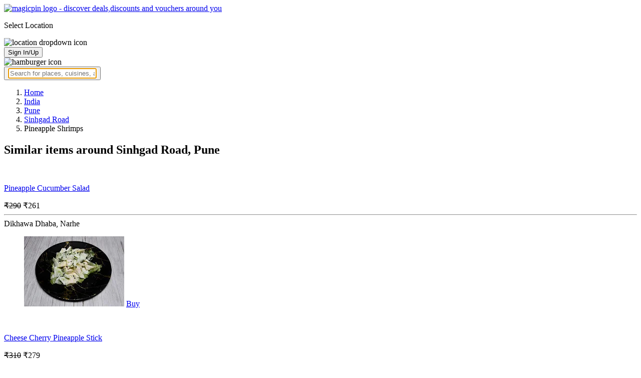

--- FILE ---
content_type: text/html; charset=utf-8
request_url: https://magicpin.in/Pune/Sinhgad-Road/Restaurant/product/Pineapple-Shrimps/?itemId=270495479&mid=10738410&utm_source=popular_items&lat=18.4594172&lon=73.8251724
body_size: 16458
content:



<!DOCTYPE html>
<html lang="en-in" dir="ltr">
<head>

    
    
        <title>Offers & Deals on Pineapple Shrimps in Sinhgad Road, Pune - magicpin
            | January, 2026</title>
    


    <script>
        window.dataLayerParams = [{
            "page_type": "catalog_pdp",
            "affiliate": 'customer_web'
        }];
    </script>

    <link rel="shortcut icon" href="https://static.magicpin.com/samara/media/blog/13-04-2023-favicon.ico" type="image/x-icon">
    <link rel="icon" type="image/x-icon" href="https://static.magicpin.com/samara/media/blog/13-04-2023-favicon.ico" />

    <link rel="preconnect" href="https://static.magicpin.com/" crossorigin />
    <link href="https://static.magicpin.com/" rel="dns-prefetch"/>

    <link rel="preconnect" href="https://lh3.googleusercontent.com/" crossorigin />
    <link href="https://lh3.googleusercontent.com/" rel="dns-prefetch"/>

    
    <meta name="description" itemprop="description" content=""/>
    <link rel="canonical" href="https://magicpin.in/Pune/Sinhgad-Road/Restaurant/product/Pineapple-Shrimps/?itemId=270495479&amp;mid=10738410"/>
    
        <meta property="og:image" content="https://static.magicpin.com/samara/static/images/og-magicpin-icon.png">
        <meta property="og:imageWidth" content="200"/>
        <meta property="og:imageHeight" content="200"/>
    

    
        <meta property="og:title"
              content="Offers & Deals on Pineapple Shrimps in Sinhgad Road, Pune - magicpin | January, 2026">
    
    <meta property="og:site_name" content="magicpin">
    <meta property="og:url" content="https://magicpin.in/Pune/Sinhgad-Road/Restaurant/product/Pineapple-Shrimps/?itemId=270495479&amp;mid=10738410">
    <meta property="og:description" content="">
    <meta property="og:type" content="website">
    <meta property="fb:app_id" content="462422103909005">
    <meta property="article:author" content="https://magicpin.in"/>

    <meta name="twitter:card" content="summary_large_image">
    <meta name="twitter:site" content="@mymagicpin">
    
        <meta name="twitter:title"
              content="Offers & Deals on Pineapple Shrimps in Sinhgad Road, Pune - magicpin | January, 2026">
    
    <meta name="twitter:description" content="">
    <meta name="twitter:image" content="https://static.magicpin.com/samara/static/images/og-magicpin-icon.png">

    
        <meta name="geo.region" content="IN"/>
        
            <meta name="geo.placename" content="Sinhgad Road, Pune"/>
        

        <meta name="geo.position" content="18.4594172;73.8251724"/>
        <meta name="ICBM" content="18.4594172, 73.8251724"/>
    
    

    <meta name="robots" content="noindex"/>

    
        <script type="application/ld+json">
            {"@type": "Place", "@context": "https://schema.org/", "name": "Sinhgad Road, Pune", "hasMap": "https://www.google.com/maps/search/?api=1&query=18.4594172,73.8251724", "address": {"addressRegion": "MH", "addressCountry": "IN", "@type": "PostalAddress", "addressLocality": "Pune"}, "geo": {"latitude": 18.4594172, "@type": "GeoCoordinates", "longitude": 73.8251724}}
        </script>
    

    <script type="application/ld+json">
        {
		  "@context": "https://schema.org",
		  "@type": "BreadcrumbList",
		  "itemListElement": [
			{
			  "@type": "ListItem",
			  "position": 1,
			  "name": "Home",
			  "item": "https://magicpin.in/"
			},
			{
			  "@type": "ListItem",
			  "position": 2,
			  "name": "India",
			  "item": "https://magicpin.in/india/"
			},
			{
			  "@type": "ListItem",
			  "position": 3,
			  "name": "Pune",
              "item": "https://magicpin.inhttps://magicpin.in/india/Pune/All/Restaurant/"
            },
        
            {
              "@type": "ListItem",
              "position": 4,
              "name": "Sinhgad Road",
              "item": "https://magicpin.inhttps://magicpin.in/india/Pune/Sinhgad-Road/Restaurant/"
            },
        
        
            {
              "@type": "ListItem",
              "position": 6,
              "name": "Pineapple Shrimps"
            }
          ]
        }
    </script>


    <meta name="fragment" content="!">
    <meta name="viewport" content="width=device-width, initial-scale=1.0, maximum-scale=1.0, minimum-scale=1.0, user-scalable=no, viewport-fit=cover" />
    <meta name="apple-mobile-web-app-capable" content="yes" />
    <meta name="theme-color" content="#338aed" />
    <meta name="google-site-verification" content="cZQ0ec_BK_klv5OO6jSpvj4UpCD9zAasW8U8iZeYxVg" />
    <meta name="p:domain_verify" content="7b683b2c7a1a4bde9bd8c5a2575e1583"/>
    <meta name="robots" content="noodp, noydir" />   
    <meta http-equiv="Content-Security-Policy" content="upgrade-insecure-requests">
    <meta name="robots" content="max-image-preview:large">
    
    <!--[if lt IE 9]>
        <script src="//html5shim.googlecode.com/svn/trunk/html5.js"></script>
    <![endif]-->
    
    <script type="text/javascript">
        function imgLoaded(img){
            var imgWrapper = img.parentNode;
            imgWrapper.className += imgWrapper.className ? ' loaded' : 'loaded';
        };
    </script>

    
    <link rel="preload" href="https://static.magicpin.com/samara/static/build/product_details.24032d71.css" as="style">
	<link rel="stylesheet" href="https://static.magicpin.com/samara/static/build/product_details.24032d71.css">
    <style>
		@media (max-width: 800px) {
			.product-results .product-result-container {
				display: flex;
				gap: 20px;
				overflow-x: scroll;
				max-width: 100%;
				justify-content: flex-start;
				grid-template-columns: none;
				padding: 6px 16px;
			}

			.product-result-container .product-card {
				width: max-content;
				min-width: 330px;
			}
		}
    </style>


    <script>
        var hostName = document.location.hostname;
        (function(i,s,o,g,r,a,m){i['GoogleAnalyticsObject']=r;i[r]=i[r]||function(){
        (i[r].q=i[r].q||[]).push(arguments)},i[r].l=1*new Date();a=s.createElement(o),
        m=s.getElementsByTagName(o)[0];a.async=1;a.src=g;m.parentNode.insertBefore(a,m)
        })(window,document,'script','https://www.google-analytics.com/analytics.js','ga');

        let trackingIDmagicpin = "UA-66063161-1";
        let trackingIDOrderHere = "UA-66063161-4";
        let trackingID = hostName.search("orderhere.io") === -1 ? trackingIDmagicpin : trackingIDOrderHere; 
        ga('create', trackingID, 'auto');
        ga('set', 'contentGroup1', 'catalog_pdp'); 
        ga('set', 'contentGroup2', 'customer_web'); 
        ga('send', 'pageview');
    </script>
    
    

    <noscript>
        <style>
            .magicpin-loader { display: none; }
        </style>
    </noscript>
 
    <script type="text/javascript">
        var link  = document.createElement('link');
        link.id = 'manifest';
        link.rel  = 'manifest';
        var hostName = document.location.hostname
        if (hostName.search("orderhere.io") !== -1 ) {
            link.href = 'https://static.magicpin.com/samara/static/js/orderhere/manifest.json';
        }else{
            link.href = 'https://static.magicpin.com/samara/static/js/base/manifest.json';
        }
        document.getElementsByTagName('head')[0].appendChild(link);
    </script>

    
    <!-- Google tag (gtag.js) -->
    <script async src="https://www.googletagmanager.com/gtag/js?id=G-5WL04EQ1ST"></script>
    <script>
        window.dataLayer = window.dataLayer || [];
        function gtag(){dataLayer.push(arguments);}
        gtag('js', new Date());

        gtag('config', 'G-5WL04EQ1ST', {
            'page_type': 'catalog_pdp',
            'client': 'customer_web',
        });
    </script>

    

    
</head>

<body >
    <div id="new-user-reward-popup-react"></div>
    <section class="persisted-cart-holder show-mb">
        <div id="persisted-cart-react"></div>
    </section>
    <div class="custom-banner-container">
        <section id="custom-banner-react"></section>
    </div>
    <div id="exit-subscribe-popup-react"></div>
    
        <div id="alert-bar-banner-react" class="alert-bar-banner-holder"></div>
    
    
    
        <div class="header-placeholder"></div>
        <header class="site-header">
            <div class="container">
                <div class="mobile-loader-overlay"> 
                    <div class="mobile-loader-holder">
                        <div class="mobile-loader"></div>
                    </div>
                </div>
                <section class="header">
                    <div class="logo-location-holder">
                        
                            <a data-type="header-logo" href="/"><img class="logo" width="62" height="16" src="https://static.magicpin.com/samara/static/images/logo-v1.svg" alt="magicpin logo - discover deals,discounts and vouchers around you"></a>
                        
                        <div id="location-header-react" class="location-header-react">
                            <section class="location-holder show-mb">
                                <p class="location"> Select Location </p>
                                <img height="16" width="16" src="https://static.magicpin.com/samara/static/images/dropdown.svg" alt="location dropdown icon" class="dropdown-image">
                            </section>
                        </div>
                    </div>
                    <section class="header-search hide-mb" id="header-search-react"></section>
                    <div class="action-cta-holder">
                        <div class="user-holder" id="react-login-popover">
                            <button class="user">
                                Sign In/Up
                            </button>
                        </div>
                        <div id="user-active-vouchers-react" class="redeem-voucher-cta-holder"></div>
                        <div class="hamburger-holder" id="react-menu-popover"><img height="24" width="24" src="https://static.magicpin.com/samara/static/images/common/hamburger-gray.svg" alt="hamburger icon" class="hamburger"/></div>
                    </div>
                    <button class="search show-mb" id="universal-search-react">
                        <span class='universalSearchWrapper'>
                            <input type="text" 
                                autoFocus={false} 
                                placeholder="Search for places, cuisines, and more..."
                                class="homePageUniversalSearch" 
                            />
                        </span>
                    </button>
                </section>
            </div>
        </header>
    
    

    
    <div class="result-container breadcrumb hide-mb">
        <div class="breadcrumbs-holder">
            <ol class="breadcrumbs merchant-brick" itemscope itemtype="https://schema.org/BreadcrumbList">
                <li itemprop="itemListElement" itemscope itemtype="https://schema.org/ListItem">
                    <a itemprop="item" href="https://magicpin.in/"
                       data-type="merchant-breadcrumb"
                       onclick="sendEvent('web_catalog_pdp', 'click', 'breadcrumb_home', {'subject_type': 'product', 'subject_id': '270495479'});">
                        <span itemprop="name">Home</span>
                    </a>
                    <meta itemprop="position" content="1"/>
                </li>

                <li itemprop="itemListElement" itemscope itemtype="https://schema.org/ListItem">
                    <a itemprop="item" href="https://magicpin.in/india/"
                       data-type="merchant-breadcrumb"
                       onclick="sendEvent('web_catalog_pdp', 'click', 'breadcrumb_india', {'subject_type': 'product', 'subject_id': '270495479'});">
                        <span itemprop="name">India</span>
                    </a>
                    <meta itemprop="position" content="2"/>
                </li>

                <li itemprop="itemListElement" itemscope itemtype="https://schema.org/ListItem">
                    <a itemprop="item" href="https://magicpin.in/india/Pune/All/Restaurant/"
                       data-type="merchant-breadcrumb"
                       onclick="sendEvent('web_catalog_pdp', 'click', 'breadcrumb_city', {'subject_type': 'product', 'subject_id': '270495479'});">
                        <span itemprop="name">Pune</span>
                    </a>
                    <meta itemprop="position" content="3"/>
                </li>

                
                    <li itemprop="itemListElement" itemscope itemtype="https://schema.org/ListItem">
                        <a itemprop="item"
                           href="https://magicpin.in/india/Pune/Sinhgad-Road/Restaurant/"
                           data-type="merchant-breadcrumb"
                           onclick="sendEvent('web_catalog_pdp', 'click', 'breadcrumb_locality', {'subject_type': 'product', 'subject_id': '270495479'});">
                            <span itemprop="name">Sinhgad Road</span>
                        </a>
                        <meta itemprop="position" content="4"/>
                    </li>
                

                

                <li itemprop="itemListElement" itemscope itemtype="https://schema.org/ListItem">
                    
                        <span itemprop="item">
                    <span itemprop="name">Pineapple Shrimps</span>
                </span>
                    
                    <meta itemprop="position" content="6"/>
                </li>
            </ol>
        </div>
    </div>
    
    <div id="react-search-results" class="content-holder">
        <main class="widget-result-container all-tab">
            
                <section class="product-results">
                    <h2 class="product-heading">Similar items around Sinhgad Road, Pune</h2>
                    <div id="product-results-react">
                        <div class="product-result-container">
                            
                                <article class="product-card">
                                    
                                        <div class="product-type-container">
                                            
                                                <img class="type-icon"
                                                     src="https://static.magicpin.com/samara/static/images/merchant/magicOrder/veg-icon.svg"
                                                     alt=""/>
                                            
                                        </div>
                                    
                                    <div class="product-info-container">
                                        <div class="row row-1">
                                            <p class="name">
                                                
                                                    <a href="https://magicpin.in/Pune/Narhe/Restaurant/product/Pineapple-Cucumber-Salad/?itemId=87627363&amp;mid=10738410&amp;lat=18.4593654&amp;lon=73.825271">Pineapple Cucumber Salad</a>
                                                
                                            </p>
                                        </div>
                                        <div class="row row-2">
                                            
                                                <span class="mrp">
                                                    <s>₹290</s>
                                                </span>
                                            
                                            
                                                <span class="display-price">
                                                    ₹261
                                                </span>
                                            
                                        </div>
                                        
                                        <div class="card-divider">
                                            <hr class="divide"/>
                                        </div>
                                        <div class="row row-4">
                                            Dikhawa Dhaba, Narhe
                                        </div>
                                    </div>

                                    <figure class="product-image-holder">
                                        
                                            <img loading="lazy" src="https://lh3.googleusercontent.com/lrL-6P3g3hMpOyKGL5t1l5J5C1u_WB5jEHexdCo7ALIKla5CglRakgn0kqJLAMcOZzq-Z9S2It66hJan1qmOC3_Awi2WFvkI5QMsALzA=w200-rw" class="product-image"/>
                                        
                                        <a href="https://magicpin.in/Pune/Narhe/Restaurant/Dikhawa-Dhaba/store/559b92/delivery/?itemId=87627363" class="add-cta">Buy</a>
                                    </figure>
                                </article>
                            
                                <article class="product-card">
                                    
                                        <div class="product-type-container">
                                            
                                                <img class="type-icon"
                                                     src="https://static.magicpin.com/samara/static/images/merchant/magicOrder/veg-icon.svg"
                                                     alt=""/>
                                            
                                        </div>
                                    
                                    <div class="product-info-container">
                                        <div class="row row-1">
                                            <p class="name">
                                                
                                                    <a href="https://magicpin.in/Pune/Narhe/Restaurant/product/Cheese-Cherry-Pineapple-Stick/?itemId=108782740&amp;mid=10738410&amp;lat=18.4593654&amp;lon=73.825271">Cheese Cherry Pineapple Stick</a>
                                                
                                            </p>
                                        </div>
                                        <div class="row row-2">
                                            
                                                <span class="mrp">
                                                    <s>₹310</s>
                                                </span>
                                            
                                            
                                                <span class="display-price">
                                                    ₹279
                                                </span>
                                            
                                        </div>
                                        
                                        <div class="card-divider">
                                            <hr class="divide"/>
                                        </div>
                                        <div class="row row-4">
                                            Dikhawa Dhaba, Narhe
                                        </div>
                                    </div>

                                    <figure class="product-image-holder">
                                        
                                        <a href="https://magicpin.in/Pune/Narhe/Restaurant/Dikhawa-Dhaba/store/559b92/delivery/?itemId=108782740" class="add-cta">Buy</a>
                                    </figure>
                                </article>
                            
                                <article class="product-card">
                                    
                                        <div class="product-type-container">
                                            
                                                <img class="type-icon"
                                                     src="https://static.magicpin.com/samara/static/images/merchant/magicOrder/veg-icon.svg"
                                                     alt=""/>
                                            
                                        </div>
                                    
                                    <div class="product-info-container">
                                        <div class="row row-1">
                                            <p class="name">
                                                
                                                    <a href="https://magicpin.in/Pune/Anand-Nagar/Restaurant/product/Barbecue-Pineapple-(12-Pcs)/?itemId=78018973&amp;mid=45147028&amp;lat=18.4735863&amp;lon=73.8223311">Barbecue Pineapple (12 Pcs)</a>
                                                
                                            </p>
                                        </div>
                                        <div class="row row-2">
                                            
                                                <span class="mrp">
                                                    <s>₹249</s>
                                                </span>
                                            
                                            
                                                <span class="display-price">
                                                    ₹187
                                                </span>
                                            
                                        </div>
                                        
                                        <div class="card-divider">
                                            <hr class="divide"/>
                                        </div>
                                        <div class="row row-4">
                                            UBQ-Meals,Thalis &amp; Bowls, Anand Nagar
                                        </div>
                                    </div>

                                    <figure class="product-image-holder">
                                        
                                            <img loading="lazy" src="https://lh3.googleusercontent.com/WPWxB1Wg7mfgoBJLmeqGsC6w3jU-2z33_QMllQUhBvfyCiThKtvqDVxYg3Sop4xhQz9xVi5GeLf-_ymPKJ7sL5dI3TJxPgdCSjTJwMlvtw=w200-rw" class="product-image"/>
                                        
                                        <a href="https://magicpin.in/Pune/Anand-Nagar/Restaurant/Ubq-Meals,Thalis-and-Bowls/store/15512cc/delivery/?itemId=78018973" class="add-cta">Buy</a>
                                    </figure>
                                </article>
                            
                                <article class="product-card">
                                    
                                        <div class="product-type-container">
                                            
                                                <img class="type-icon"
                                                     src="https://static.magicpin.com/samara/static/images/merchant/magicOrder/veg-icon.svg"
                                                     alt=""/>
                                            
                                        </div>
                                    
                                    <div class="product-info-container">
                                        <div class="row row-1">
                                            <p class="name">
                                                
                                                    <a href="https://magicpin.in/Pune/Anand-Nagar/Restaurant/product/Bbq-Pineapple-Bites(6-Pcs-)/?itemId=115003115&amp;mid=45147028&amp;lat=18.4735863&amp;lon=73.8223311">BBQ Pineapple Bites(6 Pcs )</a>
                                                
                                            </p>
                                        </div>
                                        <div class="row row-2">
                                            
                                                <span class="mrp">
                                                    <s>₹99</s>
                                                </span>
                                            
                                            
                                                <span class="display-price">
                                                    ₹74
                                                </span>
                                            
                                        </div>
                                        
                                        <div class="card-divider">
                                            <hr class="divide"/>
                                        </div>
                                        <div class="row row-4">
                                            UBQ-Meals,Thalis &amp; Bowls, Anand Nagar
                                        </div>
                                    </div>

                                    <figure class="product-image-holder">
                                        
                                            <img loading="lazy" src="https://lh3.googleusercontent.com/WD1cT4W_TowXo_JMVLu-CXHGT1E7ym1WXElo_5VlEOL1978IzSqVwFnQfxVBk07PzfQU9iD9KzgzsnQsintWLtRn966rr3x1yJJRE-Cv=w200-rw" class="product-image"/>
                                        
                                        <a href="https://magicpin.in/Pune/Anand-Nagar/Restaurant/Ubq-Meals,Thalis-and-Bowls/store/15512cc/delivery/?itemId=115003115" class="add-cta">Buy</a>
                                    </figure>
                                </article>
                            
                                <article class="product-card">
                                    
                                        <div class="product-type-container">
                                            
                                                <img class="type-icon"
                                                     src="https://static.magicpin.com/samara/static/images/merchant/magicOrder/veg-icon.svg"
                                                     alt=""/>
                                            
                                        </div>
                                    
                                    <div class="product-info-container">
                                        <div class="row row-1">
                                            <p class="name">
                                                
                                                    <a href="https://magicpin.in/Pune/Anand-Nagar/Restaurant/product/Bbq-Pineapple-Bites-(6-Pcs-)/?itemId=114398468&amp;mid=45147028&amp;lat=18.4735863&amp;lon=73.8223311">BBQ Pineapple Bites (6 Pcs )</a>
                                                
                                            </p>
                                        </div>
                                        <div class="row row-2">
                                            
                                                <span class="mrp">
                                                    <s>₹149</s>
                                                </span>
                                            
                                            
                                                <span class="display-price">
                                                    ₹112
                                                </span>
                                            
                                        </div>
                                        
                                        <div class="card-divider">
                                            <hr class="divide"/>
                                        </div>
                                        <div class="row row-4">
                                            UBQ-Meals,Thalis &amp; Bowls, Anand Nagar
                                        </div>
                                    </div>

                                    <figure class="product-image-holder">
                                        
                                            <img loading="lazy" src="https://lh3.googleusercontent.com/F32xLFogCnhMCsV0VdGlSmpXM9UCwuJCtO5iDs84cNNvoGdZ2kyfnjGa-s9QBpOOT8p8gZYgfl1UeqU7N5s7pGsSgu_kmBRs4uo_Ta-1=w200-rw" class="product-image"/>
                                        
                                        <a href="https://magicpin.in/Pune/Anand-Nagar/Restaurant/Ubq-Meals,Thalis-and-Bowls/store/15512cc/delivery/?itemId=114398468" class="add-cta">Buy</a>
                                    </figure>
                                </article>
                            
                        </div>
                    </div>
                    <a class="see-more" href="https://magicpin.in/Pune/Sinhgad-Road/Restaurant/product/Pineapple-Shrimps/?utm_source=product_page&amp;search_tab=ITEMS">
                        Check items near you
                        <img src="https://static.magicpin.com/samara/static/images/arrow-head-right-purple.svg" alt="down-arrow"
                             className="see-more-icon"/>
                    </a>
                </section>
            
            
                <section class="store-results">
                    <h2 class="store-heading">Similar stores around Sinhgad Road, Pune</h2>
                    <div class="store-result-container">
                        
                            <a onclick="sendEvent('web_catalog_pdp', 'click', 'merchant_card')"
                               href="https://magicpin.in/Pune/Wakad/Restaurant/Barbeque-Nation/store/85276/" class="store-card">
                                <figure class="store-image-holder">
                                    <img loading="lazy" src="https://lh3.googleusercontent.com/D2YrnD-etCZ2IxyhclkLsatOaGdXGirp3iaHxK1h4wgryO5ilp4zUvrWWJgYr7pY_N_RfUn_p_pKsmumGymYthlKIdY9us_uCmnJI4k4=w200-rw" class="store-image"/>
                                    
                                        <img src="https://static.magicpin.com/samara/static/images/home_delivery_tag.svg" class="store-tag"/>
                                    
                                </figure>
                                <div class="info-container">
                                    <div class="row row-1">
                                        <p class="name">
                                            Barbeque Nation
                                        </p>
                                        
                                            <span class="save-message">
                                                <img src="https://static.magicpin.com/samara/static/images/new_wallet_icon.svg" alt=""
                                                     class="wallet-icon"/>
                                                Save<br> 25%
                                            </span>
                                        
                                    </div>

                                    <div class="rating-divider">
                                        
                                            <div class="rating-star-holder">
                                                
                                                    
                                                        
                                                            <span class="star full"></span>
                                                        
                                                    
                                                
                                                    
                                                        
                                                            <span class="star full"></span>
                                                        
                                                    
                                                
                                                    
                                                        
                                                            <span class="star full"></span>
                                                        
                                                    
                                                
                                                    
                                                        
                                                            <span class="star full"></span>
                                                        
                                                    
                                                
                                                    
                                                        
                                                            <span class="star partial">
                                                                
                                                                    
                                                                    
                                                                    
                                                                        <span class="star-fill"
                                                                              style="width: calc(410% - 400%);">
                                                                        </span>
                                                                    
                                                                
                                                            </span>
                                                        
                                                    
                                                
                                            </div>
                                        
                                    </div>

                                    <div class="row row-2">
                                        
                                            Wakad, Pune
                                        
                                    </div>

                                    <div class="dashed-divider"></div>

                                    <div class="row row-3">
                                        Fine Dining |
                                            ₹1850 for two
                                    </div>
                                </div>
                            </a>
                        
                        <a class="view-more" href="https://magicpin.in/Pune/Sinhgad-Road/Restaurant/product/Pineapple-Shrimps/?utm_source=product_page&amp;search_tab=STORES">
                            <img src="https://static.magicpin.com/samara/static/images/merchant/right-arrow1.svg" alt="right-arrow"
                                 class="view-more-icon">
                            <span class="view-more-text">View More</span>
                        </a>
                    </div>
                </section>
            
        </main>
    </div>
    
    <div id="backdrop" class="backdrop">
        <div class="dialog">
            <h3 class="title"></h3>
            <div class="numbers">

            </div>
        </div>
    </div>


    

    
        <footer class="site-footer">
            <div class="site-footer-container">
                <header>
                    <section class="orderhere-container">
                        <img height="30" width="30" class="logo lazy" src="https://static.magicpin.com/samara/static/images/blank-placeholder.svg" data-src="https://static.magicpin.com/samara/static/images/orderhere-logo.svg" alt="orderhere-logo">
                        <p class="orderhere-desc">
                            Create your
                            <a class="app-link" data-type="orderhere-footer" href="https://play.google.com/store/apps/details?id=com.magicpin.partner">free online dukaan</a>
                        </p>
                    </section>
                    <section class="footer-social">
                        <a data-type="footer-social" target="_blank" href="https://www.facebook.com/mymagicpin/"><img height="32" width="32" alt="facebook icon" class="lazy" data-src="https://static.magicpin.com/samara/static/images/facebook-v1.svg" src="https://static.magicpin.com/samara/static/images/blank-placeholder.svg"/></a>
                        <a data-type="footer-social" target="_blank" href="https://www.instagram.com/mymagicpin/"><img height="32" width="32" alt="instagram icon" class="lazy" data-src="https://static.magicpin.com/samara/static/images/instagram-v1.svg" src="https://static.magicpin.com/samara/static/images/blank-placeholder.svg"/></a>
                        <a data-type="footer-social" target="_blank" href="https://www.linkedin.com/company/10072367?trk=tyah&trkInfo=clickedVertical%3Acompany%2CclickedEntityId%3A10072367%2Cidx%3A1-1-1%2CtarId%3A1467354238488%2Ctas%3Amagicpin%20">
                            <img height="32" width="32" alt="linkedin icon" class="lazy" data-src="https://static.magicpin.com/samara/static/images/linkedin-v1.svg" src="https://static.magicpin.com/samara/static/images/blank-placeholder.svg"/>
                        </a>
                        <a data-type="footer-social" target="_blank" href="https://twitter.com/mymagicpin"><img height="32" width="32" alt="twitter icon" class="lazy" data-src="https://static.magicpin.com/samara/static/images/twitter-v1.svg" src="https://static.magicpin.com/samara/static/images/blank-placeholder.svg"/></a>
                    </section>
                </header>
                <section class="footer-categories">
                    <p class="label">CATEGORIES:</p>
                    <a data-type="footer-category" href="https://magicpin.in/india/New-Delhi/All/Restaurant/">Restaurants</a>
                    <a data-type="footer-category" href="https://magicpin.in/india/New-Delhi/All/Beauty/">Beauty</a>
                    <a data-type="footer-category" href="https://magicpin.in/india/New-Delhi/All/Fashion/">Fashion</a>
                    <a data-type="footer-category" href="https://magicpin.in/india/New-Delhi/All/Grocery/">Grocery</a>
                    <a data-type="footer-category" href="https://magicpin.in/india/New-Delhi/All/Fitness/">Fitness</a>
                    <a data-type="footer-category" href="https://magicpin.in/india/New-Delhi/All/Electronics/">Electronics</a>
                    <a data-type="footer-category" href="https://magicpin.in/india/New-Delhi/All/Hotel/">Hotel</a>
                    <a data-type="footer-category" href="https://magicpin.in/india/New-Delhi/All/Pharmacy/">Pharmacy</a>
                    <a data-type="footer-category" href="https://magicpin.in/india/New-Delhi/All/Other/">Other</a>
                </section>
                <section class="legal-info">
                    <p> Name of the Company: SAMAST TECHNOLOGIES PRIVATE LIMITED </p>
                    <p>
                        CIN: U74140HR2015PTC073829
                    </p>
                    <p>
                        Registered Office Address: Plot No.379 & 380, Sector - 29, Near IFFCO Chowk Metro Station, Gurugram, Haryana-122001, India
                    </p>
                </section>
                <section class="footer-links">
                    <section class="links-content">
                        <header class="links-header">POPULAR CITIES</header>
                        <ul class="links">
                            <a data-type="footer-city" class="link" href="https://magicpin.in/india/New-Delhi/All/All">New Delhi</a>
                            <a data-type="footer-city" class="link" href="https://magicpin.in/india/Bangalore/All/All">Bangalore</a>
                            <a data-type="footer-city" class="link" href="https://magicpin.in/india/Pune/All/All">Pune</a>
                            <a data-type="footer-city" class="link" href="https://magicpin.in/india/Hyderabad/All/All">Hyderabad</a>
                            <a data-type="footer-city" class="link" href="https://magicpin.in/india/Mumbai/All/All">Mumbai</a>
                            <a data-type="footer-city" class="link" href="https://magicpin.in/india/Gurgaon/All/All">Gurugram</a>
                            <a data-type="footer-city" class="link" href="https://magicpin.in/india/Noida/All/All">Noida</a>
                            <a data-type="footer-city" class="link" href="https://magicpin.in/india/Kolkata/All/All">Kolkata</a>
                        </ul>
                    </section>
                    <section class="links-content">
                        <header class="links-header">POPULAR LOCALITIES</header>
                        <ul class="links">
                            <a data-type="footer-locality" class="link" href="https://magicpin.in/india/Pune/Kothrud/All/">Kothrud, Pune</a>
                            <a data-type="footer-locality" class="link" href="https://magicpin.in/india/Bangalore/Kalyan-Nagar/All/">Kalyan Nagar, Bangalore</a>
                            <a data-type="footer-locality" class="link" href="https://magicpin.in/india/Bangalore/Koramangala/All/">Koramangala, Bangalore</a>
                            <a data-type="footer-locality" class="link" href="https://magicpin.in/india/Gurgaon/Sector-29/All/">Sector 29, Gurgaon</a>
                            <a data-type="footer-locality" class="link" href="https://magicpin.in/india/Hyderabad/Wakad/All/">Wakad, Hyderabad</a>
                            <a data-type="footer-locality" class="link" href="https://magicpin.in/india/Mumbai/Chembur/All/">Chembur, Mumbai</a>
                            <a data-type="footer-locality" class="link" href="https://magicpin.in/india/New-Delhi/Connaught-Place-(CP)/All/">Connaught Place (cp), New Delhi</a>
                            <a data-type="footer-locality" class="link" href="https://magicpin.in/india/Bangalore/New-BEL-Road/All/">New BEL Road, Bangalore</a>
                        </ul>
                    </section>
                    <section class="links-content">
                        <header class="links-header">POPULAR DINE-IN</header>
                        <ul class="links">
                            <a data-type="footer-merchant" class="link" href="https://magicpin.in/Secunderabad/Sainikpuri/Restaurant/Terrace-Grill/store/34c802/">Terrace Grill</a>
                            <a data-type="footer-merchant" class="link" href="https://magicpin.in/Bangalore/Kalyan-Nagar/Restaurant/Cafe-Azzure/store/264455/">Cafe Azzure</a>
                            <a data-type="footer-merchant" class="link" href="https://magicpin.in/Pune/Kothrud/Restaurant/Ecstasy-Bar-And-Eatery/store/89b42/">Ecstasy Bar And Eatery</a>
                            <a data-type="footer-merchant" class="link" href="https://magicpin.in/Pune/Wakad/Restaurant/Char-Bar/store/383038/">Char Bar</a>
                            <a data-type="footer-merchant" class="link" href="https://magicpin.in/Bangalore/New-Bel-Road/Restaurant/GillyS-Restobar/store/210c8/">Gilly's Restobar</a>
                            <a data-type="footer-merchant" class="link" href="https://magicpin.in/Bangalore/Koramangala/Restaurant/The-Terrace-At-GillyS-Redefined/store/b5a20/">The Terrace at Gilly's Redefined</a>
                            <a data-type="footer-merchant" class="link" href="https://magicpin.in/Bangalore/Kalyan-Nagar/Restaurant/SherlockS-Pub/store/81b40/">Sherlock's Pub</a>
                            <a data-type="footer-merchant" class="link" href="https://magicpin.in/Pune/Dehu-Road/Restaurant/Hotel-Kunal/store/24b416/">Hotel Kunal</a>
                        </ul>
                    </section>
                    <!-- <section class="links-content">
                        <header class="links-header">POPULAR PHARMACIES</header>
                        <ul class="links">
                            <a data-type="footer-merchant" class="link" href="https://magicpin.in/Pune/Pimple-Saudagar/Pharmacy/Jyotiba-Medical/store/3248b9/">Jyotiba Medical</a>
                            <a data-type="footer-merchant" class="link" href="https://magicpin.in/Pune/Elpro-City-Square-Mall/Pharmacy/Omkar-Medical-And-General-Store/store/768545/">Omkar Medical and General Store</a>
                            <a data-type="footer-merchant" class="link" href="https://magicpin.in/Mumbai/Andheri-West/Pharmacy/Yash-Chemist/store/560424/">Yash Chemist</a>
                            <a data-type="footer-merchant" class="link" href="https://magicpin.in/Ahmedabad/Paldi/Pharmacy/New-Purvi-Medical-Stores/store/409883/">New Purvi Medical Stores</a>
                            <a data-type="footer-merchant" class="link" href="https://magicpin.in/Ahmedabad/Gota/Pharmacy/Giriraj-Pharmacy/store/404616/">Giriraj Pharmacy</a>
                            <a data-type="footer-merchant" class="link" href="https://magicpin.in/Navi-Mumbai/Kharghar/Pharmacy/Pooja-Medical-and-General-Stores/store/2934b9/">Pooja Medical & General Stores</a>
                            <a data-type="footer-merchant" class="link" href="https://magicpin.in/New-Delhi/Nehru-Vihar/Pharmacy/Apollo-Pharmacy/store/39090b/">Apollo Pharmacy</a>
                            <a data-type="footer-merchant" class="link" href="https://magicpin.in/Pune/Chandan-Nagar/Pharmacy/Pavitra-Medical/store/281036/">Pavitra Medical</a>
                        </ul>
                    </section> -->
                    <section class="links-content">
                        <header class="links-header">POPULAR FASHION HUBS</header>
                        <ul class="links">
                            <a data-type="footer-merchant" class="link" href="https://magicpin.in/Gurgaon/Mgf-Metropolitan/Fashion/Shoppers-Stop/store/2c499/">Shoppers Stop</a>
                            <a data-type="footer-merchant" class="link" href="https://magicpin.in/Gurgaon/Airia-Mall/Fashion/Allen-Solly-Mens-and-Women-Wear/store/1600026/">Allen Solly</a>
                            <a data-type="footer-merchant" class="link" href="https://magicpin.in/Gurgaon/Ambience-Mall/Fashion/Helios---The-Watch-Store/store/279aaa/">Helios</a>
                            <a data-type="footer-merchant" class="link" href="https://magicpin.in/Gurgaon/Huda-City-Center/Fashion/Lenskart/store/30cb9a/">Lenskart</a>
                            <a data-type="footer-merchant" class="link" href="https://magicpin.in/Gurgaon/Mgf-Metropolitan/Fashion/U.S.-Polo-Assn./store/15a8c91/">U.S. Polo Assn.</a>
                            <a data-type="footer-merchant" class="link" href="https://magicpin.in/Gurgaon/Mgf-Metropolitan/Fashion/Wildcraft/store/3a866/">Wildcraft</a>
                        </ul>
                    </section>
                    <section class="links-content">
                        <header class="links-header">POPULAR DELIVERY RESTAURANTS</header>
                        <ul class="links">
                            <a data-type="footer-merchant" class="link" href="https://magicpin.in/New-Delhi/Unity-One,-Janakpuri/Restaurant/Wow!-Momo/store/313ba/delivery/">Wow! Momo</a>
                            <a data-type="footer-merchant" class="link" href="https://magicpin.in/New-Delhi/Sector-3,-Rohini/Restaurant/Madras-Cafe/store/496606/delivery/">Madras Cafe</a>
                            <a data-type="footer-merchant" class="link" href="https://magicpin.in/New-Delhi/Paschim-Vihar/Restaurant/La-PinoZ-Pizza/store/377907/delivery/">La Pino'z Pizza</a>
                            <a data-type="footer-merchant" class="link" href="https://magicpin.in/Pune/Jm-Road/Restaurant/House-Of-Paratha/store/84067/delivery/">House of Paratha</a>
                            <a data-type="footer-merchant" class="link" href="https://magicpin.in/Noida/Sector-45/Restaurant/Ganeshwaram/store/1180ca/delivery/">Ganeshwaram</a>
                            <a data-type="footer-merchant" class="link" href="https://magicpin.in/Mumbai/Marol/Restaurant/Starboy-Pizza-and-Shakes/store/57a0a6/delivery/">Starboy Pizza & Shakes</a>
                            <a data-type="footer-merchant" class="link" href="https://magicpin.in/Pune/Sadashiv-Peth/Restaurant/Jija-Pure-Veg/store/33600b/delivery/">Jija Pure Veg</a>
                            <a data-type="footer-merchant" class="link" href="https://magicpin.in/Pune/Kothrud/Restaurant/Chinese-Wok---Wok-Express/store/562546/delivery/">Chinese Wok - Wok Express</a>
                        </ul>
                    </section>
                </section>

                <section class="footer-nav">
                    <a data-type="footer-nav" href="/news/">News Room</a>
                    <a data-type="footer-nav" href="https://magicpin.in/about-us/">About Us</a>
                    <!-- <a data-type="footer-nav" href="https://magicpin.in/india/New-Delhi/vouchers/">Vouchers</a> -->
                    <a data-type="footer-nav" href="https://magicpin.in/india/All/All/Restaurant/">Around You</a>
                    <a data-type="footer-nav" href="https://magicpin.in/blog/">Blog</a>
                    <a data-type="footer-nav" href="https://magicpin.in/restaurants-near-me/">Near Me</a>
                    <!-- <a data-type="footer-nav" href="https://magicpin.in/ar-quests/">Augmented Reality</a> -->
                    <a data-type="footer-nav" href="https://magicpin.in/partner/store/terms/">Terms & Conditions</a>
                    <a data-type="footer-nav" href="https://magicpin.in/sitemap/">Sitemap</a>
                    <a data-type="footer-nav" href="https://magicpin.in/sitemap/places-and-collections">Places</a>
                    <a data-type="footer-nav" href="https://magicpin.in/partners/">Partner</a>
                    <a data-type="footer-nav" href="https://magicpin.in/brands/">Brands</a> 
                    <a data-type="footer-nav" href="/corporate-solutions/">magicpin for Corporates</a>
                    <a data-type="footer-nav" href="https://magicpin.in/careers?utm_source=site_footer">Careers</a>
                    <a data-type="footer-nav" href="https://magicpin.in/webstories?utm_source=site_footer">Web Stories</a>
                </section>

                <!-- <section class="footer-directory">
                    <p>DIRECTORY</p>
                    <section class="directory-link">
                        <a data-type="footer-dir" href="https://magicpin.in/dir/A">A</a>
                        <a data-type="footer-dir" href="https://magicpin.in/dir/B">B</a>
                        <a data-type="footer-dir" href="https://magicpin.in/dir/C">C</a>
                        <a data-type="footer-dir" href="https://magicpin.in/dir/D">D</a>
                        <a data-type="footer-dir" href="https://magicpin.in/dir/E">E</a>
                        <a data-type="footer-dir" href="https://magicpin.in/dir/F">F</a>
                        <a data-type="footer-dir" href="https://magicpin.in/dir/G">G</a>
                        <a data-type="footer-dir" href="https://magicpin.in/dir/H">H</a>
                        <a data-type="footer-dir" href="https://magicpin.in/dir/I">I</a>
                        <a data-type="footer-dir" href="https://magicpin.in/dir/J">J</a>
                        <a data-type="footer-dir" href="https://magicpin.in/dir/K">K</a>
                        <a data-type="footer-dir" href="https://magicpin.in/dir/L">L</a>
                        <a data-type="footer-dir" href="https://magicpin.in/dir/M">M</a>
                        <a data-type="footer-dir" href="https://magicpin.in/dir/N">N</a>
                        <a data-type="footer-dir" href="https://magicpin.in/dir/O">O</a>
                        <a data-type="footer-dir" href="https://magicpin.in/dir/P">P</a>
                        <a data-type="footer-dir" href="https://magicpin.in/dir/Q">Q</a>
                        <a data-type="footer-dir" href="https://magicpin.in/dir/R">R</a>
                        <a data-type="footer-dir" href="https://magicpin.in/dir/S">S</a>
                        <a data-type="footer-dir" href="https://magicpin.in/dir/T">T</a>
                        <a data-type="footer-dir" href="https://magicpin.in/dir/U">U</a>
                        <a data-type="footer-dir" href="https://magicpin.in/dir/V">V</a>
                        <a data-type="footer-dir" href="https://magicpin.in/dir/W">W</a>
                        <a data-type="footer-dir" href="https://magicpin.in/dir/X">X</a>
                        <a data-type="footer-dir" href="https://magicpin.in/dir/Y">Y</a>
                        <a data-type="footer-dir" href="https://magicpin.in/dir/Z">Z</a>
                        <a data-type="footer-dir" href="https://magicpin.in/dir/Others">Others</a>
                    </section>
                </section> -->

                <section class="app-links">
                    <a data-type="footer-app-link" target="_blank" href="https://play.google.com/store/apps/details?id=com.magicpin.local">
                        <img class="lazy" data-src="https://lh3.googleusercontent.com/j2S0jWqfmqfb-bf3o5k_TcLjA_iyWgGE0T3YpnJahuY3c-ealQlkirP5jV_aF3-SmjwsNLEr-d0PFTJDry2wggrTDo4lOAnK3fxJha6mFw" alt="playstore logo" src="https://static.magicpin.com/samara/static/images/blank-placeholder.svg">
                    </a>
                    <a data-type="footer-app-link" target="_blank" href="https://itunes.apple.com/in/app/magicpin-cashback-deals/id1171775851?mt=8">
                        <img class="lazy" data-src="https://lh3.googleusercontent.com/0G0t53kF5PaF7Ps9JyhgIv1CUnQDiQtgAnV9p6dN0zPHvH-NyJ_eEDCKIzcPzRuoAOlT2j9GKd_O9o654JGXbKhNoGzcmXiIpDk42ed_" alt="appstore logo" src="https://static.magicpin.com/samara/static/images/blank-placeholder.svg">
                    </a>
                </section>
            </div>
            <div id="react-nye-popup"></div>

            

            <div onclick="sendEvent('web_catalog_pdp', 'click', 'scroll-to-top')" class="scroll-top-btn " id="scroll-top-btn">
                <img class="top-arrow" src="https://static.magicpin.com/samara/static/images/scroll-top.svg" alt="scroll top arrow"/>
            </div>
        </footer>
    
    
    <div id="location-permission-react"></div>
    <div id="snackbar-toast-react"></div>

    <!-- Scripts Here -->
    <script src="https://static.magicpin.com/samara/static/js/base/main.js"></script>
    
    <script>window.mixpanel = new MixPanel()</script>
    <script type="text/javascript">
        window.addEventListener('load', initNotifications)
    </script>
    <script>
        const urlSearchParams = new URLSearchParams(window.location.search);
        const params = Object.fromEntries(urlSearchParams.entries());
        const parkplusUtm = ["parkplus","parkpluswsapp","parkplusapp"]
        if(params.utm_campaign && parkplusUtm.includes(params.utm_campaign)) {
            document.cookie = "tpc_name=parkplus; expires=0; path=/";
        }
        function toggleSearch(){
            var visible = document.getElementById('header-search').style.display ;
            if(visible == 'none' || visible == ''){
                document.getElementById('header-search').style.display = 'block';
                document.getElementsByClassName('header-search')[1].style.display = 'block';
            }else{
                document.getElementById('header-search').style.display = 'none';
            }
            if(window.mixpanel) {
                mixpanel.track("search", {
                    "page_name": window.pageName,
                    "mp-data-type":"search-icon-click",
                    "mp-is-phonepe-user": false 
                })
            }
        }
    </script>
    <script>
        try {
            window.openCorporateLoginPopup = false;
            const urlParams = new URL(window.location.href);
            if (urlParams && urlParams.searchParams.get("utm_source") === "deloitte") {
                window.openCorporateLoginPopup = true;
            }

        } catch (e) {}
        window.disableCorporateFlow = false;
        window.baseProps = JSON.parse(''||'{}');
        window.pageName =  "catalog_pdp";
        window.mountHeaderSearch = document.getElementById('header-search-react');
        window.mountLocationHeader = document.getElementById('location-header-react')
        window.mountLoginPopover = document.getElementById('react-login-popover');
        window.mountMenuPopOver = document.getElementById('react-menu-popover');
        window.mountWalletBalance = document.getElementById('wallet-balance-react');
        window.mountUniversalSearch = document.getElementById('universal-search-react');
        window.mountWebsiteAnounce = document.getElementById('website-anounce-react');
        window.mountLocationPermissionPrompt = document.getElementById('location-permission-react');
        window.mountSnackbarToast = document.getElementById('snackbar-toast-react');
        window.mountCustomPopupBanner = document.getElementById('custom-banner-react');
        window.mountUserActiveVouchers = document.getElementById('user-active-vouchers-react');
        window.mountPersistedCart = document.getElementById('persisted-cart-react')
        window.mountAlertBarBanner = document.getElementById('alert-bar-banner-react')
        var hostname = document.location.hostname
        if(hostname.search("orderhere.io") === -1) {
            window.mountNewUserRewardPopup = document.getElementById('new-user-reward-popup-react');
            window.mountExitSubscribePopup = document.getElementById('exit-subscribe-popup-react');
        }     

    </script>

    <script>
        (function setAnimationCookie(){
            function doesCookieExist(name) {
				var cookieString = "; " + document.cookie
				var parts = cookieString.split("; " + name + "=")
				return parts.length === 2
            }
            if(!doesCookieExist("hide_animation")) {
                document.cookie = "hide_animation=true;path=/"
                var bestOffersElement = document.querySelector('.best-offers-holder')
                if(bestOffersElement) {
                    bestOffersElement.classList.add('fall-animation')
                }
            }
        })()
    </script>
    <script>
        function addAnchorTagAttributes() {
            const REL_HANDLED_CLASS = "rel-handled";
            const anchorTags = document.querySelectorAll(`a:not(.${REL_HANDLED_CLASS})`);
            if (anchorTags) {
                anchorTags.forEach(anchor => {
                    if (anchor.href) {
                        let rel = anchor.getAttribute("rel") || "";
                        if (anchor.target == "_blank") {
                            if (rel) {
                                rel += " noopener";
                            } else {
                                rel = "noopener";
                            }
                        }
    
                        const link = new URL(anchor.href);
                        if (!link.origin.includes("//magicpin.in")) {
                            if (rel) {
                                rel += " nofollow";
                            } else {
                                rel = "nofollow";
                            }
                        }
                        if (rel) {
                            anchor.setAttribute("rel", rel);
                        }
                    }

                    anchor.classList.add(REL_HANDLED_CLASS);
                })
            }   
        }
        const anchorObserver = new MutationObserver(addAnchorTagAttributes);
        anchorObserver.observe(document.body, {childList:true, subtree:true});
    </script>

    <script>
        window.addEventListener("load", () => {
            const documentMutationObserver = new MutationObserver((mutations) => {
            const imageElements = document.querySelectorAll("img:not(.err-handled)");
            if (imageElements && imageElements.length > 0) {
                imageElements.forEach(img => {
                    if (!img.src) {
                        recordBrokenImages(img, false, 0);
                    } else {
                        img.addEventListener("error", (e) => {
                            recordBrokenImages(e.currentTarget, false, 0);
                        });
                    }
                    img.classList.add('err-handled');
                })
            }
            });
            documentMutationObserver.observe(document.body, {childList:true, subtree:true})


            if (isProdEnv()) {
                var allImages =  document.getElementsByTagName("img");
                for(var i=0;i<allImages.length;i++) {
                    var parentElement = allImages[i].parentElement
                    var parent_height = window.getComputedStyle(parentElement).getPropertyValue('height')
                    var parent_width = window.getComputedStyle(parentElement).getPropertyValue('width')
                    var element_height = window.getComputedStyle(allImages[i]).getPropertyValue('height')
                    var element_width = window.getComputedStyle(allImages[i]).getPropertyValue('width')

                    if((parent_height.indexOf('px') >=0 && parent_width.indexOf('px')>=0) || (element_height.indexOf('px') >=0 && element_width.indexOf('px')>=0)) {
                        var imageSrc = allImages[i].getAttribute('src')
                        var isUserImage = false
                        if(allImages[i].classList.contains("user-image")) {
                            isUserImage = true
                        }

                        allImages[i].classList.add("err-handled");

                        allImages[i].setAttribute("onerror",
                        "this.alt='';"+
                        `recordBrokenImages(this,${isUserImage},${i%5 + 1});`)
                        
                        if(imageSrc) {
                            allImages[i].setAttribute('src',imageSrc)
                        }
                    }

                    // let imageSource = allImages[i].getAttribute('src')
                    // let pageUrl = window.location.href

                    //     if(!imageSource.includes('lh3.googleusercontent.com')) {
                    //         let options = {
                    //             method: 'POST',
                    //             headers: {
                    //                 'Accept': 'application/json',
                    //                 'Content-Type': 'application/json',
                    //             },
                    //             body: JSON.stringify({
                    //                 'page_url':window.location.href,
                    //                 's3_images':imageSource
                    //             })
                    //         }
                    //         fetch("/sam-api/images/s3/",options)
                    //     }
                }
            }
        })
        
        function recordBrokenImages(element, isUserImage, index) {
            if(isUserImage) {
                element.removeAttribute('onerror')
                element.setAttribute('src',null)
                randomImageUrl = 'images/default-profile-pic-' + index + '.svg'
                element.setAttribute('src',"https://static.magicpin.com/samara/static/" + randomImageUrl)
            }
            else {
                imageUrl  =  element.src;
                if (isMagicUrl(imageUrl) && isResizedUrl(imageUrl)) {
                    element.removeAttribute("srcset");
                    element.src = removeResizeFromMagicUrl(imageUrl);
                    return;
                }
                element.removeAttribute("onerror");
                element.setAttribute("src",null);
                element.setAttribute("src","https://static.magicpin.com/samara/static/images/blankplaceholder-white.png");
                element.style.maxWidth = '100%'
                element.style.maxHeight = '100%'
                element.style.objectFit = 'cover'
                let options = {
                    method: 'POST',
                    headers: {
                        'Accept': 'application/json',
                        'Content-Type': 'application/json',
                    },
                    body: JSON.stringify({
                        'page_url':window.location.href,
                        'broken_images':imageUrl
                    })
                }
                fetch("/sam-api/images/broken/",options)
            }
        }

        function isMagicUrl(imageUrl) {
            if (typeof imageUrl !== "string") {
                return false
            }
            return imageUrl.includes("lh3.googleusercontent.com")
        }

        function isResizedUrl(imageUrl) {
            if(!imageUrl) {
                return false
            }

            if(imageUrl.includes('=w') || imageUrl.includes('=s')) {
                return true
            }

            return false
        }

        function removeResizeFromMagicUrl(imageUrl) {
            if (typeof imageUrl !== "string" || !isMagicUrl(imageUrl) || !isResizedUrl(imageUrl)) {
                return imageUrl
            }

            try {
                return imageUrl.split("=")[0]
            } catch (error) {
                return imageUrl
            }
        }
        
    </script>

    <script>
        function lazyLoadImages() {
            var lazy = document.querySelectorAll('.lazy[data-src]');
                for(var i=0; i<lazy.length; i++){
                    lazy[i].classList.add('lazyload')
                }
        }

        window.addEventListener('load', lazyLoadImages); 
        
        function footerScroll(){
            const siteFooter = document.querySelector("footer.site-footer");
            if (siteFooter) {
                const footerObserver = new IntersectionObserver((entries, observer) => {
                    entries.forEach(entry => {
                        if (entry.isIntersecting) {
                            sendEvent("web_catalog_pdp", "scrolled_till_footer");
                            observer.disconnect();
                        }
                    });
                }, {threshold:"0.1"});

                footerObserver.observe(siteFooter);       
            }
        }

        function registerListener(event, func) {
            if (window.addEventListener) {
                window.addEventListener(event, func)
            } else {
                window.attachEvent('on' + event, func)
            }
        }

        function showScrollTop() {
            var toTop = document.getElementsByClassName('scroll-top-btn')[0];
            if (toTop) {
                window.scrollY > 500 ? toTop.style.display = 'block' : toTop.style.display = 'none';
            }
        }

        function isInViewport(el){
            var rect = el.getBoundingClientRect();
            
            return (
                rect.bottom >= 0 && 
                rect.right >= 0 && 
                rect.top <= (window.innerHeight || document.documentElement.clientHeight) && 
                rect.left <= (window.innerWidth || document.documentElement.clientWidth)
             );
        }

        function addJquery() {
            if(window.scrollY > 200) {
                loadScript("https://code.jquery.com/jquery-3.7.1.js",() => {
                    $('#scroll-top-btn').click(function(){
                        $('body,html').animate({
                            scrollTop: 0
                        }, 1000);
                    });
                })
                window.removeEventListener("scroll",addJquery);
            }
        }

        function HTTPToHTTPS() {
            allImages = document.getElementsByTagName("IMG");
            for (let img of allImages) {
                img.src = img.src.replace("http://", "https://");
            }
        }

        const pageScrollHeight = Math.max(
            document.body.scrollHeight, document.documentElement.scrollHeight,
            document.body.offsetHeight, document.documentElement.offsetHeight,
            document.body.clientHeight, document.documentElement.clientHeight
        );

        let scrollBreakPoints = [0.10, 0.25, 0.50, 0.75];
        let currentBreakpoint = scrollBreakPoints[0];
        function sendScrollDepthEvent() {
            if (currentBreakpoint && window.scrollY/pageScrollHeight > currentBreakpoint) {
                sendEvent('web_catalog_pdp', 'scroll', `${currentBreakpoint * 100}%`, {'total_scroll_height': pageScrollHeight})
                if (scrollBreakPoints.length > 1) {
                    scrollBreakPoints = scrollBreakPoints.slice(1);
                    currentBreakpoint = scrollBreakPoints[0];
                } else {
                    currentBreakpoint = null;
                }
            }
        }

        if(isProdEnv()) {
            registerListener('load', HTTPToHTTPS)
        }

        

        if(window.innerWidth > 800) {
            window.addEventListener("beforeunload", () => {
                document.body.className = "page-loading";
            }, false);
        }
        window.addEventListener("load", () => {
            this.addEventListener('scroll', addJquery, {passive: true});
            this.addEventListener('scroll', showScrollTop, {passive: true});
            this.addEventListener('scroll', sendScrollDepthEvent, {passive: true});
        })
    </script>

    <script>
        function redirectAndCapture(urlType) {

            let currPageUrl = window.location.href + "?utm_source=social_share_web"
            let redirectUrl = ""

            try{
                sendEvent('web_catalog_pdp', 'click', `share-social-${urlType}`)
            }catch(err){}

            switch (urlType) {
                case "fb":
                    redirectUrl = `https://www.facebook.com/sharer/sharer.php?u=${currPageUrl}`
                    break;
                case "ws":
                    redirectUrl = `https://api.whatsapp.com/send?text=${currPageUrl}`
                    break;
                case "tw":
                    redirectUrl = `https://twitter.com/intent/tweet?url=${currPageUrl}`
                    break;
                case "ig":
                    redirectUrl = `https://twitter.com/intent/tweet?url=${currPageUrl}`
                    break;

                default: {
                    redirectUrl = ""
                    break
                }
            }

            window.open(redirectUrl, '_blank');
        }

        const shareBtn = document.getElementById("share-social-main-cta");
        const shareIconsContainer = document.getElementsByClassName("share-social-container-node");

        if (shareBtn) {
            shareBtn.addEventListener("click", function() {
    
                for (let nodeIndex in shareIconsContainer) {
    
                    if(nodeIndex != 2)
                        shareIconsContainer[nodeIndex].classList.toggle(`show-icons`);
                        shareIconsContainer[nodeIndex].classList.toggle(`show-social-container-node`);
                        shareIconsContainer[nodeIndex].classList.toggle(`show-social-container-node${parseInt(nodeIndex) + 1}`);
                }
            });
        }

    </script>
    
    

    

    <script async src="https://static.magicpin.com/samara/static/js/build/baseComponents.js?v=752"></script>
    <script async src="https://static.magicpin.com/samara/static/js/vendor/lazysizes/lazysizes.min.js.gz" async></script>
    
    <script>
		window.pageCity = "Pune";
		window.pageLocality = "Sinhgad Road";
		window.pageName = "catalog_pdp";
		window.pageProps = JSON.parse(`{\u0022user_filters\u0022: [], \u0022apiUrl\u0022: \u0022\u0022, \u0022hero_product_merchant_data\u0022: {}, \u0022lat\u0022: 18.4594172, \u0022lon\u0022: 73.8251724, \u0022store_discovery_tab_url\u0022: \u0022https://magicpin.in/Pune/Sinhgad\u002DRoad/Restaurant/product/Pineapple\u002DShrimps/?utm_source\u003Dproduct_page\u0026search_tab\u003DSTORES\u0022, \u0022default_image\u0022: \u0022https://lh3.googleusercontent.com/59XJAPWHZBhrwGAu\u002DpHVXNRuA3416MGAia7LiCsSOL014c_eyLoSb\u002DJDc_VWXOM7hnqiEANwwyneEOPtxJsnSo2Yo7WZhlD00iACCHF7\u003Dw350\u002Drw\u0022, \u0022hybrid_widget\u0022: true, \u0022sku_id\u0022: \u0022270495479\u0022, \u0022merchant_user_id\u0022: \u002210738410\u0022, \u0022max_price\u0022: 0, \u0022next\u0022: \u002D1, \u0022category\u0022: \u0022Restaurant\u0022, \u0022user_sort\u0022: \u0022\u0022, \u0022product_name\u0022: \u0022Pineapple Shrimps\u0022, \u0022locality\u0022: \u0022Sinhgad Road\u0022, \u0022min_price\u0022: 0, \u0022search_tab\u0022: \u0022ALL\u0022, \u0022city\u0022: \u0022Pune\u0022, \u0022hero_product_data\u0022: {}, \u0022sorts\u0022: [], \u0022found_results\u0022: false, \u0022product_discovery_tab_url\u0022: \u0022https://magicpin.in/Pune/Sinhgad\u002DRoad/Restaurant/product/Pineapple\u002DShrimps/?utm_source\u003Dproduct_page\u0026search_tab\u003DITEMS\u0022, \u0022tab\u0022: \u0022ALL\u0022, \u0022locality_name\u0022: \u0022Sinhgad Road\u0022, \u0022results\u0022: {\u0022ITEMS\u0022: [{\u0022city\u0022: \u0022Pune\u0022, \u0022savePercent\u0022: 10, \u0022subtitle\u0022: \u0022\u0022, \u0022voucher_url\u0022: \u0022https://magicpin.in/Pune/Narhe/Restaurant/Dikhawa\u002DDhaba/store/559b92/vouchers/\u0022, \u0022display_price\u0022: 261, \u0022product_url\u0022: \u0022https://magicpin.in/Pune/Narhe/Restaurant/product/Pineapple\u002DCucumber\u002DSalad/?itemId\u003D87627363\u0026mid\u003D10738410\u0026lat\u003D18.4593654\u0026lon\u003D73.825271\u0022, \u0022primary_type\u0022: \u0022veg\u0022, \u0022mrp\u0022: 290, \u0022add_url\u0022: \u0022https://magicpin.in/Pune/Narhe/Restaurant/Dikhawa\u002DDhaba/store/559b92/delivery/?itemId\u003D87627363\u0022, \u0022locality\u0022: \u0022Narhe\u0022, \u0022vouchers_available\u0022: true, \u0022merchant_name\u0022: \u0022Dikhawa Dhaba\u0022, \u0022muid\u0022: \u002210738410\u0022, \u0022name\u0022: \u0022Pineapple Cucumber Salad\u0022, \u0022mid\u0022: 2021021, \u0022id\u0022: 87627363, \u0022rating\u0022: 0, \u0022item\u0022: {\u0022item_save_percent\u0022: 0, \u0022voucher\u0022: null, \u0022combo_image_list\u0022: [], \u0022tax_liability\u0022: null, \u0022display_discount\u0022: 29, \u0022magic9inventory\u0022: 0, \u0022rank\u0022: 11, \u0022mproductTypeSecondary\u0022: null, \u0022desc\u0022: \u0022Pineapple cucumber in ranch dressing.\u0022, \u0022tax_included\u0022: false, \u0022option_groups\u0022: null, \u0022magic9_soldout\u0022: 0, \u0022primary_type\u0022: \u0022veg\u0022, \u0022tax\u0022: 14.5, \u0022sell_price\u0022: 261, \u0022display_price\u0022: 261, \u0022metaData\u0022: {\u0022subtitle\u0022: \u0022\u0022}, \u0022save_percent\u0022: 10, \u0022save_upto\u0022: 0, \u0022mp_tags\u0022: [], \u0022category\u0022: \u0022Soups And Salads\u0022, \u0022page_deeplink\u0022: \u0022\u0022, \u0022offer_price_after_discount_one_click\u0022: 0, \u0022crawled_inventory\u0022: false, \u0022customizable\u0022: false, \u0022brand_name\u0022: \u0022\u0022, \u0022mrp\u0022: 290, \u0022name\u0022: \u0022Pineapple Cucumber Salad\u0022, \u0022muid\u0022: 10738410, \u0022mid\u0022: 2021021, \u0022applied_coupon_code\u0022: \u0022\u0022, \u0022id\u0022: 87627363, \u0022display_save_percent\u0022: \u0022\u0022, \u0022in_stock\u0022: true, \u0022discount\u0022: 0, \u0022saving_limit_applicable\u0022: false, \u0022image\u0022: \u0022https://lh3.googleusercontent.com/lrL\u002D6P3g3hMpOyKGL5t1l5J5C1u_WB5jEHexdCo7ALIKla5CglRakgn0kqJLAMcOZzq\u002DZ9S2It66hJan1qmOC3_Awi2WFvkI5QMsALzA\u0022, \u0022qty_upper_bound\u0022: 25, \u0022schedule_coupon_additional_discount\u0022: 0, \u0022roa_id\u0022: 0, \u0022third_party_id\u0022: \u0022\u0022, \u0022prescription_required\u0022: false}, \u0022key\u0022: \u002210738410#87627363\u0022, \u0022schema\u0022: {\u0022offers\u0022: {\u0022priceCurrency\u0022: \u0022INR\u0022, \u0022highPrice\u0022: 290, \u0022lowPrice\u0022: 261, \u0022price\u0022: 261, \u0022@type\u0022: \u0022AggregateOffer\u0022}, \u0022@type\u0022: \u0022Product\u0022, \u0022description\u0022: \u0022Pineapple cucumber in ranch dressing.\u0022, \u0022name\u0022: \u0022Pineapple Cucumber Salad\u0022, \u0022@context\u0022: \u0022https://schema.org/\u0022, \u0022brand\u0022: {\u0022name\u0022: 87627363, \u0022@type\u0022: \u0022Brand\u0022}, \u0022image\u0022: \u0022https://lh3.googleusercontent.com/lrL\u002D6P3g3hMpOyKGL5t1l5J5C1u_WB5jEHexdCo7ALIKla5CglRakgn0kqJLAMcOZzq\u002DZ9S2It66hJan1qmOC3_Awi2WFvkI5QMsALzA\u003Dw200\u002Drw\u0022, \u0022itemCondition\u0022: \u0022new\u0022}, \u0022rating_style\u0022: \u0022#ee5350\u0022, \u0022image\u0022: \u0022https://lh3.googleusercontent.com/lrL\u002D6P3g3hMpOyKGL5t1l5J5C1u_WB5jEHexdCo7ALIKla5CglRakgn0kqJLAMcOZzq\u002DZ9S2It66hJan1qmOC3_Awi2WFvkI5QMsALzA\u003Dw200\u002Drw\u0022, \u0022home_delivery_available\u0022: false}, {\u0022city\u0022: \u0022Pune\u0022, \u0022savePercent\u0022: 10, \u0022subtitle\u0022: \u0022\u0022, \u0022voucher_url\u0022: \u0022https://magicpin.in/Pune/Narhe/Restaurant/Dikhawa\u002DDhaba/store/559b92/vouchers/\u0022, \u0022display_price\u0022: 279, \u0022product_url\u0022: \u0022https://magicpin.in/Pune/Narhe/Restaurant/product/Cheese\u002DCherry\u002DPineapple\u002DStick/?itemId\u003D108782740\u0026mid\u003D10738410\u0026lat\u003D18.4593654\u0026lon\u003D73.825271\u0022, \u0022primary_type\u0022: \u0022veg\u0022, \u0022mrp\u0022: 310, \u0022add_url\u0022: \u0022https://magicpin.in/Pune/Narhe/Restaurant/Dikhawa\u002DDhaba/store/559b92/delivery/?itemId\u003D108782740\u0022, \u0022locality\u0022: \u0022Narhe\u0022, \u0022vouchers_available\u0022: true, \u0022merchant_name\u0022: \u0022Dikhawa Dhaba\u0022, \u0022muid\u0022: \u002210738410\u0022, \u0022name\u0022: \u0022Cheese Cherry Pineapple Stick\u0022, \u0022mid\u0022: 2021021, \u0022id\u0022: 108782740, \u0022rating\u0022: 0, \u0022item\u0022: {\u0022item_save_percent\u0022: 0, \u0022voucher\u0022: null, \u0022combo_image_list\u0022: [], \u0022tax_liability\u0022: null, \u0022display_discount\u0022: 31, \u0022magic9inventory\u0022: 0, \u0022rank\u0022: 5, \u0022mproductTypeSecondary\u0022: null, \u0022desc\u0022: \u0022\u0022, \u0022tax_included\u0022: false, \u0022option_groups\u0022: null, \u0022magic9_soldout\u0022: 0, \u0022primary_type\u0022: \u0022veg\u0022, \u0022tax\u0022: 15.5, \u0022sell_price\u0022: 279, \u0022display_price\u0022: 279, \u0022metaData\u0022: {\u0022subtitle\u0022: \u0022\u0022}, \u0022save_percent\u0022: 10, \u0022save_upto\u0022: 0, \u0022mp_tags\u0022: [], \u0022category\u0022: \u0022Chakna\u0022, \u0022page_deeplink\u0022: \u0022\u0022, \u0022offer_price_after_discount_one_click\u0022: 0, \u0022crawled_inventory\u0022: false, \u0022customizable\u0022: false, \u0022brand_name\u0022: \u0022\u0022, \u0022mrp\u0022: 310, \u0022name\u0022: \u0022Cheese Cherry Pineapple Stick\u0022, \u0022muid\u0022: 10738410, \u0022mid\u0022: 2021021, \u0022applied_coupon_code\u0022: \u0022\u0022, \u0022id\u0022: 108782740, \u0022display_save_percent\u0022: \u0022\u0022, \u0022in_stock\u0022: true, \u0022discount\u0022: 0, \u0022saving_limit_applicable\u0022: false, \u0022image\u0022: \u0022\u0022, \u0022qty_upper_bound\u0022: 25, \u0022schedule_coupon_additional_discount\u0022: 0, \u0022roa_id\u0022: 0, \u0022third_party_id\u0022: \u0022\u0022, \u0022prescription_required\u0022: false}, \u0022key\u0022: \u002210738410#108782740\u0022, \u0022schema\u0022: {}, \u0022rating_style\u0022: \u0022#ee5350\u0022, \u0022image\u0022: \u0022\u0022, \u0022home_delivery_available\u0022: false}, {\u0022city\u0022: \u0022Pune\u0022, \u0022savePercent\u0022: 25, \u0022subtitle\u0022: \u0022\u0022, \u0022voucher_url\u0022: \u0022https://magicpin.in/Pune/Anand\u002DNagar/Restaurant/Ubq\u002DMeals,Thalis\u002Dand\u002DBowls/store/15512cc/vouchers/\u0022, \u0022display_price\u0022: 187.0, \u0022product_url\u0022: \u0022https://magicpin.in/Pune/Anand\u002DNagar/Restaurant/product/Barbecue\u002DPineapple\u002D(12\u002DPcs)/?itemId\u003D78018973\u0026mid\u003D45147028\u0026lat\u003D18.4735863\u0026lon\u003D73.8223311\u0022, \u0022primary_type\u0022: \u0022veg\u0022, \u0022mrp\u0022: 249, \u0022add_url\u0022: \u0022https://magicpin.in/Pune/Anand\u002DNagar/Restaurant/Ubq\u002DMeals,Thalis\u002Dand\u002DBowls/store/15512cc/delivery/?itemId\u003D78018973\u0022, \u0022locality\u0022: \u0022Anand Nagar\u0022, \u0022vouchers_available\u0022: false, \u0022merchant_name\u0022: \u0022UBQ\u002DMeals,Thalis \u0026 Bowls\u0022, \u0022muid\u0022: \u002245147028\u0022, \u0022name\u0022: \u0022Barbecue Pineapple (12 Pcs)\u0022, \u0022mid\u0022: 6828782, \u0022id\u0022: 78018973, \u0022rating\u0022: 0, \u0022item\u0022: {\u0022item_save_percent\u0022: 0, \u0022voucher\u0022: null, \u0022combo_image_list\u0022: [], \u0022tax_liability\u0022: null, \u0022display_discount\u0022: 62.25, \u0022magic9inventory\u0022: 0, \u0022rank\u0022: 12, \u0022mproductTypeSecondary\u0022: null, \u0022desc\u0022: \u0022Grilled pineapple chunks with a caramelized sweetness, served with refreshing mint chutney.\u0022, \u0022tax_included\u0022: false, \u0022option_groups\u0022: null, \u0022magic9_soldout\u0022: 0, \u0022parent_item_id\u0022: \u002219ch8b896t\u0022, \u0022tax\u0022: 12.45, \u0022sell_price\u0022: 186.75, \u0022display_price\u0022: 186.75, \u0022metaData\u0022: {\u0022subtitle\u0022: \u0022\u0022}, \u0022save_percent\u0022: 25, \u0022save_upto\u0022: 0, \u0022mp_tags\u0022: [\u0022fnbstore__service\u0022], \u0022category\u0022: \u0022Kebabs Platter And Starters\u0022, \u0022page_deeplink\u0022: \u0022\u0022, \u0022offer_price_after_discount_one_click\u0022: 0, \u0022crawled_inventory\u0022: false, \u0022roa_id\u0022: 0, \u0022customizable\u0022: true, \u0022brand_name\u0022: \u0022\u0022, \u0022mrp\u0022: 249, \u0022name\u0022: \u0022Barbecue Pineapple (12 Pcs)\u0022, \u0022muid\u0022: 45147028, \u0022mid\u0022: 6828782, \u0022applied_coupon_code\u0022: \u0022\u0022, \u0022id\u0022: 78018973, \u0022display_save_percent\u0022: \u0022\u0022, \u0022in_stock\u0022: true, \u0022discount\u0022: 0, \u0022saving_limit_applicable\u0022: false, \u0022image\u0022: \u0022https://lh3.googleusercontent.com/WPWxB1Wg7mfgoBJLmeqGsC6w3jU\u002D2z33_QMllQUhBvfyCiThKtvqDVxYg3Sop4xhQz9xVi5GeLf\u002D_ymPKJ7sL5dI3TJxPgdCSjTJwMlvtw\u0022, \u0022qty_upper_bound\u0022: 25, \u0022schedule_coupon_additional_discount\u0022: 0, \u0022primary_type\u0022: \u0022veg\u0022, \u0022third_party_id\u0022: \u002273519160\u0022, \u0022prescription_required\u0022: false}, \u0022key\u0022: \u002245147028#78018973\u0022, \u0022schema\u0022: {\u0022offers\u0022: {\u0022priceCurrency\u0022: \u0022INR\u0022, \u0022highPrice\u0022: 249, \u0022lowPrice\u0022: 186.75, \u0022price\u0022: 186.75, \u0022@type\u0022: \u0022AggregateOffer\u0022}, \u0022@type\u0022: \u0022Product\u0022, \u0022description\u0022: \u0022Grilled pineapple chunks with a caramelized sweetness, served with refreshing mint chutney.\u0022, \u0022name\u0022: \u0022Barbecue Pineapple (12 Pcs)\u0022, \u0022@context\u0022: \u0022https://schema.org/\u0022, \u0022brand\u0022: {\u0022name\u0022: 78018973, \u0022@type\u0022: \u0022Brand\u0022}, \u0022image\u0022: \u0022https://lh3.googleusercontent.com/WPWxB1Wg7mfgoBJLmeqGsC6w3jU\u002D2z33_QMllQUhBvfyCiThKtvqDVxYg3Sop4xhQz9xVi5GeLf\u002D_ymPKJ7sL5dI3TJxPgdCSjTJwMlvtw\u003Dw200\u002Drw\u0022, \u0022itemCondition\u0022: \u0022new\u0022}, \u0022rating_style\u0022: \u0022#ee5350\u0022, \u0022image\u0022: \u0022https://lh3.googleusercontent.com/WPWxB1Wg7mfgoBJLmeqGsC6w3jU\u002D2z33_QMllQUhBvfyCiThKtvqDVxYg3Sop4xhQz9xVi5GeLf\u002D_ymPKJ7sL5dI3TJxPgdCSjTJwMlvtw\u003Dw200\u002Drw\u0022, \u0022home_delivery_available\u0022: false}, {\u0022city\u0022: \u0022Pune\u0022, \u0022savePercent\u0022: 25, \u0022subtitle\u0022: \u0022\u0022, \u0022voucher_url\u0022: \u0022https://magicpin.in/Pune/Anand\u002DNagar/Restaurant/Ubq\u002DMeals,Thalis\u002Dand\u002DBowls/store/15512cc/vouchers/\u0022, \u0022display_price\u0022: 74.0, \u0022product_url\u0022: \u0022https://magicpin.in/Pune/Anand\u002DNagar/Restaurant/product/Bbq\u002DPineapple\u002DBites(6\u002DPcs\u002D)/?itemId\u003D115003115\u0026mid\u003D45147028\u0026lat\u003D18.4735863\u0026lon\u003D73.8223311\u0022, \u0022primary_type\u0022: \u0022veg\u0022, \u0022mrp\u0022: 99, \u0022add_url\u0022: \u0022https://magicpin.in/Pune/Anand\u002DNagar/Restaurant/Ubq\u002DMeals,Thalis\u002Dand\u002DBowls/store/15512cc/delivery/?itemId\u003D115003115\u0022, \u0022locality\u0022: \u0022Anand Nagar\u0022, \u0022vouchers_available\u0022: false, \u0022merchant_name\u0022: \u0022UBQ\u002DMeals,Thalis \u0026 Bowls\u0022, \u0022muid\u0022: \u002245147028\u0022, \u0022name\u0022: \u0022BBQ Pineapple Bites(6 Pcs )\u0022, \u0022mid\u0022: 6828782, \u0022id\u0022: 115003115, \u0022rating\u0022: 0, \u0022item\u0022: {\u0022item_save_percent\u0022: 0, \u0022voucher\u0022: null, \u0022combo_image_list\u0022: [], \u0022tax_liability\u0022: null, \u0022display_discount\u0022: 24.75, \u0022magic9inventory\u0022: 0, \u0022rank\u0022: 8, \u0022mproductTypeSecondary\u0022: null, \u0022desc\u0022: \u0022Sweet pineapple cubes grilled with a light BBQ glaze. Smoky, juicy and perfect for a refreshing snack.\u0022, \u0022tax_included\u0022: false, \u0022option_groups\u0022: null, \u0022magic9_soldout\u0022: 0, \u0022parent_item_id\u0022: \u0022469k8yqal4\u0022, \u0022tax\u0022: 4.95, \u0022sell_price\u0022: 74.25, \u0022display_price\u0022: 74.25, \u0022metaData\u0022: {\u0022subtitle\u0022: \u0022\u0022}, \u0022save_percent\u0022: 25, \u0022save_upto\u0022: 0, \u0022mp_tags\u0022: [\u0022new\u0022, \u0022fnbstore__service\u0022], \u0022category\u0022: \u0022Store @ 99\u0022, \u0022page_deeplink\u0022: \u0022\u0022, \u0022offer_price_after_discount_one_click\u0022: 0, \u0022crawled_inventory\u0022: false, \u0022roa_id\u0022: 0, \u0022customizable\u0022: true, \u0022brand_name\u0022: \u0022\u0022, \u0022mrp\u0022: 99, \u0022name\u0022: \u0022BBQ Pineapple Bites(6 Pcs )\u0022, \u0022muid\u0022: 45147028, \u0022mid\u0022: 6828782, \u0022applied_coupon_code\u0022: \u0022\u0022, \u0022id\u0022: 115003115, \u0022display_save_percent\u0022: \u0022\u0022, \u0022in_stock\u0022: true, \u0022discount\u0022: 0, \u0022saving_limit_applicable\u0022: false, \u0022image\u0022: \u0022https://lh3.googleusercontent.com/WD1cT4W_TowXo_JMVLu\u002DCXHGT1E7ym1WXElo_5VlEOL1978IzSqVwFnQfxVBk07PzfQU9iD9KzgzsnQsintWLtRn966rr3x1yJJRE\u002DCv\u0022, \u0022qty_upper_bound\u0022: 25, \u0022schedule_coupon_additional_discount\u0022: 0, \u0022primary_type\u0022: \u0022veg\u0022, \u0022third_party_id\u0022: \u0022128029670\u0022, \u0022prescription_required\u0022: false}, \u0022key\u0022: \u002245147028#115003115\u0022, \u0022schema\u0022: {\u0022offers\u0022: {\u0022priceCurrency\u0022: \u0022INR\u0022, \u0022highPrice\u0022: 99, \u0022lowPrice\u0022: 74.25, \u0022price\u0022: 74.25, \u0022@type\u0022: \u0022AggregateOffer\u0022}, \u0022@type\u0022: \u0022Product\u0022, \u0022description\u0022: \u0022Sweet pineapple cubes grilled with a light BBQ glaze. Smoky, juicy and perfect for a refreshing snack.\u0022, \u0022name\u0022: \u0022BBQ Pineapple Bites(6 Pcs )\u0022, \u0022@context\u0022: \u0022https://schema.org/\u0022, \u0022brand\u0022: {\u0022name\u0022: 115003115, \u0022@type\u0022: \u0022Brand\u0022}, \u0022image\u0022: \u0022https://lh3.googleusercontent.com/WD1cT4W_TowXo_JMVLu\u002DCXHGT1E7ym1WXElo_5VlEOL1978IzSqVwFnQfxVBk07PzfQU9iD9KzgzsnQsintWLtRn966rr3x1yJJRE\u002DCv\u003Dw200\u002Drw\u0022, \u0022itemCondition\u0022: \u0022new\u0022}, \u0022rating_style\u0022: \u0022#ee5350\u0022, \u0022image\u0022: \u0022https://lh3.googleusercontent.com/WD1cT4W_TowXo_JMVLu\u002DCXHGT1E7ym1WXElo_5VlEOL1978IzSqVwFnQfxVBk07PzfQU9iD9KzgzsnQsintWLtRn966rr3x1yJJRE\u002DCv\u003Dw200\u002Drw\u0022, \u0022home_delivery_available\u0022: false}, {\u0022city\u0022: \u0022Pune\u0022, \u0022savePercent\u0022: 25, \u0022subtitle\u0022: \u0022\u0022, \u0022voucher_url\u0022: \u0022https://magicpin.in/Pune/Anand\u002DNagar/Restaurant/Ubq\u002DMeals,Thalis\u002Dand\u002DBowls/store/15512cc/vouchers/\u0022, \u0022display_price\u0022: 112.0, \u0022product_url\u0022: \u0022https://magicpin.in/Pune/Anand\u002DNagar/Restaurant/product/Bbq\u002DPineapple\u002DBites\u002D(6\u002DPcs\u002D)/?itemId\u003D114398468\u0026mid\u003D45147028\u0026lat\u003D18.4735863\u0026lon\u003D73.8223311\u0022, \u0022primary_type\u0022: \u0022veg\u0022, \u0022mrp\u0022: 149, \u0022add_url\u0022: \u0022https://magicpin.in/Pune/Anand\u002DNagar/Restaurant/Ubq\u002DMeals,Thalis\u002Dand\u002DBowls/store/15512cc/delivery/?itemId\u003D114398468\u0022, \u0022locality\u0022: \u0022Anand Nagar\u0022, \u0022vouchers_available\u0022: false, \u0022merchant_name\u0022: \u0022UBQ\u002DMeals,Thalis \u0026 Bowls\u0022, \u0022muid\u0022: \u002245147028\u0022, \u0022name\u0022: \u0022BBQ Pineapple Bites (6 Pcs )\u0022, \u0022mid\u0022: 6828782, \u0022id\u0022: 114398468, \u0022rating\u0022: 0, \u0022item\u0022: {\u0022item_save_percent\u0022: 0, \u0022voucher\u0022: null, \u0022combo_image_list\u0022: [], \u0022tax_liability\u0022: null, \u0022display_discount\u0022: 37.25, \u0022magic9inventory\u0022: 0, \u0022rank\u0022: 6, \u0022mproductTypeSecondary\u0022: null, \u0022desc\u0022: \u0022Sweet pineapple cubes grilled with a light BBQ glaze. Smoky, juicy and perfect for a refreshing snack.\u0022, \u0022tax_included\u0022: false, \u0022option_groups\u0022: null, \u0022magic9_soldout\u0022: 0, \u0022parent_item_id\u0022: \u00222t4oa60wxa\u0022, \u0022tax\u0022: 7.45, \u0022sell_price\u0022: 111.75, \u0022display_price\u0022: 111.75, \u0022metaData\u0022: {\u0022subtitle\u0022: \u0022\u0022}, \u0022save_percent\u0022: 25, \u0022save_upto\u0022: 0, \u0022mp_tags\u0022: [\u0022new\u0022, \u0022fnbstore__service\u0022], \u0022category\u0022: \u0022BBQ Bites(Perfect Add\u002DOn Bite)\u0022, \u0022page_deeplink\u0022: \u0022\u0022, \u0022offer_price_after_discount_one_click\u0022: 0, \u0022crawled_inventory\u0022: false, \u0022roa_id\u0022: 0, \u0022customizable\u0022: true, \u0022brand_name\u0022: \u0022\u0022, \u0022mrp\u0022: 149, \u0022name\u0022: \u0022BBQ Pineapple Bites (6 Pcs )\u0022, \u0022muid\u0022: 45147028, \u0022mid\u0022: 6828782, \u0022applied_coupon_code\u0022: \u0022\u0022, \u0022id\u0022: 114398468, \u0022display_save_percent\u0022: \u0022\u0022, \u0022in_stock\u0022: true, \u0022discount\u0022: 0, \u0022saving_limit_applicable\u0022: false, \u0022image\u0022: \u0022https://lh3.googleusercontent.com/F32xLFogCnhMCsV0VdGlSmpXM9UCwuJCtO5iDs84cNNvoGdZ2kyfnjGa\u002Ds9QBpOOT8p8gZYgfl1UeqU7N5s7pGsSgu_kmBRs4uo_Ta\u002D1\u0022, \u0022qty_upper_bound\u0022: 25, \u0022schedule_coupon_additional_discount\u0022: 0, \u0022primary_type\u0022: \u0022veg\u0022, \u0022third_party_id\u0022: \u0022125729946\u0022, \u0022prescription_required\u0022: false}, \u0022key\u0022: \u002245147028#114398468\u0022, \u0022schema\u0022: {\u0022offers\u0022: {\u0022priceCurrency\u0022: \u0022INR\u0022, \u0022highPrice\u0022: 149, \u0022lowPrice\u0022: 111.75, \u0022price\u0022: 111.75, \u0022@type\u0022: \u0022AggregateOffer\u0022}, \u0022@type\u0022: \u0022Product\u0022, \u0022description\u0022: \u0022Sweet pineapple cubes grilled with a light BBQ glaze. Smoky, juicy and perfect for a refreshing snack.\u0022, \u0022name\u0022: \u0022BBQ Pineapple Bites (6 Pcs )\u0022, \u0022@context\u0022: \u0022https://schema.org/\u0022, \u0022brand\u0022: {\u0022name\u0022: 114398468, \u0022@type\u0022: \u0022Brand\u0022}, \u0022image\u0022: \u0022https://lh3.googleusercontent.com/F32xLFogCnhMCsV0VdGlSmpXM9UCwuJCtO5iDs84cNNvoGdZ2kyfnjGa\u002Ds9QBpOOT8p8gZYgfl1UeqU7N5s7pGsSgu_kmBRs4uo_Ta\u002D1\u003Dw200\u002Drw\u0022, \u0022itemCondition\u0022: \u0022new\u0022}, \u0022rating_style\u0022: \u0022#ee5350\u0022, \u0022image\u0022: \u0022https://lh3.googleusercontent.com/F32xLFogCnhMCsV0VdGlSmpXM9UCwuJCtO5iDs84cNNvoGdZ2kyfnjGa\u002Ds9QBpOOT8p8gZYgfl1UeqU7N5s7pGsSgu_kmBRs4uo_Ta\u002D1\u003Dw200\u002Drw\u0022, \u0022home_delivery_available\u0022: false}], \u0022store_schema\u0022: \u0022{\u005C\u0022@context\u005C\u0022: \u005C\u0022https://schema.org/\u005C\u0022, \u005C\u0022@type\u005C\u0022: \u005C\u0022ItemList\u005C\u0022, \u005C\u0022itemListElement\u005C\u0022: [{\u005C\u0022position\u005C\u0022: 1, \u005C\u0022item\u005C\u0022: {\u005C\u0022geo\u005C\u0022: {\u005C\u0022latitude\u005C\u0022: 18.59948513, \u005C\u0022address\u005C\u0022: {\u005C\u0022addressRegion\u005C\u0022: \u005C\u0022MH\u005C\u0022, \u005C\u0022addressCountry\u005C\u0022: \u005C\u0022IN\u005C\u0022, \u005C\u0022@type\u005C\u0022: \u005C\u0022PostalAddress\u005C\u0022, \u005C\u0022addressLocality\u005C\u0022: \u005C\u0022Pune\u005C\u0022}, \u005C\u0022@type\u005C\u0022: \u005C\u0022GeoCoordinates\u005C\u0022, \u005C\u0022longitude\u005C\u0022: 73.75509012}, \u005C\u0022currenciesAccepted\u005C\u0022: \u005C\u0022INR\u005C\u0022, \u005C\u0022name\u005C\u0022: \u005C\u0022Barbeque Nation\u005C\u0022, \u005C\u0022@context\u005C\u0022: \u005C\u0022https://schema.org/\u005C\u0022, \u005C\u0022telephone\u005C\u0022: [\u005C\u0022+919187900388\u005C\u0022], \u005C\u0022url\u005C\u0022: \u005C\u0022https://magicpin.in/Pune/Wakad/Restaurant/Barbeque\u002DNation/store/85276/\u005C\u0022, \u005C\u0022@type\u005C\u0022: \u005C\u0022FoodEstablishment\u005C\u0022, \u005C\u0022starRating\u005C\u0022: 4.1, \u005C\u0022publicAccess\u005C\u0022: true, \u005C\u0022servesCuisine\u005C\u0022: [\u005C\u0022North Indian\u005C\u0022, \u005C\u0022BBQ\u005C\u0022, \u005C\u0022Kebab\u005C\u0022, \u005C\u0022Biryani\u005C\u0022, \u005C\u0022Street Food\u005C\u0022, \u005C\u0022Snacks\u005C\u0022], \u005C\u0022description\u005C\u0022: \u005C\u0022Savor the exquisite flavors at Barbeque Nation in Wakad, Pune! Indulge in a delightful array of North Indian classics, tantalizing BBQ, aromatic biryanis, and succulent kebabs, paired with Continental and Chinese specialties. Perfect for fine dining or a casual meal, treat yourself to refreshing juices and decadent desserts. Join us for an unforgettable culinary experience!\u005C\u0022, \u005C\u0022hasMap\u005C\u0022: \u005C\u0022https://www.google.com/maps/search/?api\u003D1\u0026query\u003D18.59948513,73.75509012\u005C\u0022}, \u005C\u0022@type\u005C\u0022: \u005C\u0022ListItem\u005C\u0022}]}\u0022, \u0022STORES\u0022: [{\u0022cost_for_two\u0022: \u0022\u005Cu20b91850 for two\u0022, \u0022savePercentMessage\u0022: \u0022Save 25%\u0022, \u0022extra_info_row_2\u0022: \u002238811 bought. \u0022, \u0022online_store\u0022: false, \u0022muid\u0022: 984611, \u0022name\u0022: \u0022Barbeque Nation\u0022, \u0022subtitle\u0022: \u0022\u0022, \u0022mid\u0022: 239908, \u0022url\u0022: \u0022https://magicpin.in/Pune/Wakad/Restaurant/Barbeque\u002DNation/store/85276/\u0022, \u0022otherOutletLandingURL\u0022: \u0022magicpin://search?collapse\u003Dfalse\u0026utm_campaign\u003D%24search\u0026suggestion_id\u003DBarbeque+Nation\u0026country\u003DIndia\u0026filter\u003Dcategory_l1%3AFood+and+Beverages\u0026suggestion_type\u003DFRANCHISE\u0026query\u003DPineapple+Shrimps\u0026rows\u003D12\u0026search_tab\u003DSTORES\u0026versionCode\u003D5001\u0022, \u0022rating\u0022: 4.1, \u0022locality\u0022: \u0022Wakad\u0022, \u0022schema\u0022: {\u0022geo\u0022: {\u0022latitude\u0022: 18.59948513, \u0022address\u0022: {\u0022addressRegion\u0022: \u0022MH\u0022, \u0022addressCountry\u0022: \u0022IN\u0022, \u0022@type\u0022: \u0022PostalAddress\u0022, \u0022addressLocality\u0022: \u0022Pune\u0022}, \u0022@type\u0022: \u0022GeoCoordinates\u0022, \u0022longitude\u0022: 73.75509012}, \u0022currenciesAccepted\u0022: \u0022INR\u0022, \u0022name\u0022: \u0022Barbeque Nation\u0022, \u0022@context\u0022: \u0022https://schema.org/\u0022, \u0022telephone\u0022: [\u0022+919187900388\u0022], \u0022url\u0022: \u0022https://magicpin.in/Pune/Wakad/Restaurant/Barbeque\u002DNation/store/85276/\u0022, \u0022@type\u0022: \u0022FoodEstablishment\u0022, \u0022starRating\u0022: 4.1, \u0022publicAccess\u0022: true, \u0022servesCuisine\u0022: [\u0022North Indian\u0022, \u0022BBQ\u0022, \u0022Kebab\u0022, \u0022Biryani\u0022, \u0022Street Food\u0022, \u0022Snacks\u0022], \u0022description\u0022: \u0022Savor the exquisite flavors at Barbeque Nation in Wakad, Pune! Indulge in a delightful array of North Indian classics, tantalizing BBQ, aromatic biryanis, and succulent kebabs, paired with Continental and Chinese specialties. Perfect for fine dining or a casual meal, treat yourself to refreshing juices and decadent desserts. Join us for an unforgettable culinary experience!\u0022, \u0022hasMap\u0022: \u0022https://www.google.com/maps/search/?api\u003D1\u0026query\u003D18.59948513,73.75509012\u0022}, \u0022home_delivery_available\u0022: true, \u0022rating_style\u0022: \u0022#00ae28\u0022, \u0022otherOutletCtaText\u0022: \u0022all Barbeque Nation stores\u0022, \u0022image\u0022: \u0022https://lh3.googleusercontent.com/D2YrnD\u002DetCZ2IxyhclkLsatOaGdXGirp3iaHxK1h4wgryO5ilp4zUvrWWJgYr7pY_N_RfUn_p_pKsmumGymYthlKIdY9us_uCmnJI4k4\u003Dw200\u002Drw\u0022, \u0022city\u0022: \u0022Pune\u0022, \u0022extra_info_row_1\u0022: \u0022Fine Dining\u0022}], \u0022item_schema\u0022: \u0022{\u005C\u0022@context\u005C\u0022: \u005C\u0022https://schema.org/\u005C\u0022, \u005C\u0022@type\u005C\u0022: \u005C\u0022ItemList\u005C\u0022, \u005C\u0022itemListElement\u005C\u0022: [{\u005C\u0022position\u005C\u0022: 1, \u005C\u0022item\u005C\u0022: {\u005C\u0022offers\u005C\u0022: {\u005C\u0022priceCurrency\u005C\u0022: \u005C\u0022INR\u005C\u0022, \u005C\u0022highPrice\u005C\u0022: 290, \u005C\u0022lowPrice\u005C\u0022: 261, \u005C\u0022price\u005C\u0022: 261, \u005C\u0022@type\u005C\u0022: \u005C\u0022AggregateOffer\u005C\u0022}, \u005C\u0022@type\u005C\u0022: \u005C\u0022Product\u005C\u0022, \u005C\u0022description\u005C\u0022: \u005C\u0022Pineapple cucumber in ranch dressing.\u005C\u0022, \u005C\u0022name\u005C\u0022: \u005C\u0022Pineapple Cucumber Salad\u005C\u0022, \u005C\u0022@context\u005C\u0022: \u005C\u0022https://schema.org/\u005C\u0022, \u005C\u0022brand\u005C\u0022: {\u005C\u0022name\u005C\u0022: 87627363, \u005C\u0022@type\u005C\u0022: \u005C\u0022Brand\u005C\u0022}, \u005C\u0022image\u005C\u0022: \u005C\u0022https://lh3.googleusercontent.com/lrL\u002D6P3g3hMpOyKGL5t1l5J5C1u_WB5jEHexdCo7ALIKla5CglRakgn0kqJLAMcOZzq\u002DZ9S2It66hJan1qmOC3_Awi2WFvkI5QMsALzA\u003Dw200\u002Drw\u005C\u0022, \u005C\u0022itemCondition\u005C\u0022: \u005C\u0022new\u005C\u0022}, \u005C\u0022@type\u005C\u0022: \u005C\u0022ListItem\u005C\u0022}, {\u005C\u0022position\u005C\u0022: 2, \u005C\u0022item\u005C\u0022: {\u005C\u0022offers\u005C\u0022: {\u005C\u0022priceCurrency\u005C\u0022: \u005C\u0022INR\u005C\u0022, \u005C\u0022highPrice\u005C\u0022: 249, \u005C\u0022lowPrice\u005C\u0022: 186.75, \u005C\u0022price\u005C\u0022: 186.75, \u005C\u0022@type\u005C\u0022: \u005C\u0022AggregateOffer\u005C\u0022}, \u005C\u0022@type\u005C\u0022: \u005C\u0022Product\u005C\u0022, \u005C\u0022description\u005C\u0022: \u005C\u0022Grilled pineapple chunks with a caramelized sweetness, served with refreshing mint chutney.\u005C\u0022, \u005C\u0022name\u005C\u0022: \u005C\u0022Barbecue Pineapple (12 Pcs)\u005C\u0022, \u005C\u0022@context\u005C\u0022: \u005C\u0022https://schema.org/\u005C\u0022, \u005C\u0022brand\u005C\u0022: {\u005C\u0022name\u005C\u0022: 78018973, \u005C\u0022@type\u005C\u0022: \u005C\u0022Brand\u005C\u0022}, \u005C\u0022image\u005C\u0022: \u005C\u0022https://lh3.googleusercontent.com/WPWxB1Wg7mfgoBJLmeqGsC6w3jU\u002D2z33_QMllQUhBvfyCiThKtvqDVxYg3Sop4xhQz9xVi5GeLf\u002D_ymPKJ7sL5dI3TJxPgdCSjTJwMlvtw\u003Dw200\u002Drw\u005C\u0022, \u005C\u0022itemCondition\u005C\u0022: \u005C\u0022new\u005C\u0022}, \u005C\u0022@type\u005C\u0022: \u005C\u0022ListItem\u005C\u0022}, {\u005C\u0022position\u005C\u0022: 3, \u005C\u0022item\u005C\u0022: {\u005C\u0022offers\u005C\u0022: {\u005C\u0022priceCurrency\u005C\u0022: \u005C\u0022INR\u005C\u0022, \u005C\u0022highPrice\u005C\u0022: 99, \u005C\u0022lowPrice\u005C\u0022: 74.25, \u005C\u0022price\u005C\u0022: 74.25, \u005C\u0022@type\u005C\u0022: \u005C\u0022AggregateOffer\u005C\u0022}, \u005C\u0022@type\u005C\u0022: \u005C\u0022Product\u005C\u0022, \u005C\u0022description\u005C\u0022: \u005C\u0022Sweet pineapple cubes grilled with a light BBQ glaze. Smoky, juicy and perfect for a refreshing snack.\u005C\u0022, \u005C\u0022name\u005C\u0022: \u005C\u0022BBQ Pineapple Bites(6 Pcs )\u005C\u0022, \u005C\u0022@context\u005C\u0022: \u005C\u0022https://schema.org/\u005C\u0022, \u005C\u0022brand\u005C\u0022: {\u005C\u0022name\u005C\u0022: 115003115, \u005C\u0022@type\u005C\u0022: \u005C\u0022Brand\u005C\u0022}, \u005C\u0022image\u005C\u0022: \u005C\u0022https://lh3.googleusercontent.com/WD1cT4W_TowXo_JMVLu\u002DCXHGT1E7ym1WXElo_5VlEOL1978IzSqVwFnQfxVBk07PzfQU9iD9KzgzsnQsintWLtRn966rr3x1yJJRE\u002DCv\u003Dw200\u002Drw\u005C\u0022, \u005C\u0022itemCondition\u005C\u0022: \u005C\u0022new\u005C\u0022}, \u005C\u0022@type\u005C\u0022: \u005C\u0022ListItem\u005C\u0022}, {\u005C\u0022position\u005C\u0022: 4, \u005C\u0022item\u005C\u0022: {\u005C\u0022offers\u005C\u0022: {\u005C\u0022priceCurrency\u005C\u0022: \u005C\u0022INR\u005C\u0022, \u005C\u0022highPrice\u005C\u0022: 149, \u005C\u0022lowPrice\u005C\u0022: 111.75, \u005C\u0022price\u005C\u0022: 111.75, \u005C\u0022@type\u005C\u0022: \u005C\u0022AggregateOffer\u005C\u0022}, \u005C\u0022@type\u005C\u0022: \u005C\u0022Product\u005C\u0022, \u005C\u0022description\u005C\u0022: \u005C\u0022Sweet pineapple cubes grilled with a light BBQ glaze. Smoky, juicy and perfect for a refreshing snack.\u005C\u0022, \u005C\u0022name\u005C\u0022: \u005C\u0022BBQ Pineapple Bites (6 Pcs )\u005C\u0022, \u005C\u0022@context\u005C\u0022: \u005C\u0022https://schema.org/\u005C\u0022, \u005C\u0022brand\u005C\u0022: {\u005C\u0022name\u005C\u0022: 114398468, \u005C\u0022@type\u005C\u0022: \u005C\u0022Brand\u005C\u0022}, \u005C\u0022image\u005C\u0022: \u005C\u0022https://lh3.googleusercontent.com/F32xLFogCnhMCsV0VdGlSmpXM9UCwuJCtO5iDs84cNNvoGdZ2kyfnjGa\u002Ds9QBpOOT8p8gZYgfl1UeqU7N5s7pGsSgu_kmBRs4uo_Ta\u002D1\u003Dw200\u002Drw\u005C\u0022, \u005C\u0022itemCondition\u005C\u0022: \u005C\u0022new\u005C\u0022}, \u005C\u0022@type\u005C\u0022: \u005C\u0022ListItem\u005C\u0022}]}\u0022, \u0022store_oriented_result\u0022: false}, \u0022tab_list\u0022: [{\u0022deepLink\u0022: \u0022magicpin://search?rows\u003D17\u0026country\u003DIndia\u0026collapse\u003Dtrue\u0026search_tab\u003DALL\u0026query\u003DPineapple+Shrimps\u0026filter\u003Dcategory_l1%3AFood+and+Beverages\u0026utm_campaign\u003D%24search\u0026versionCode\u003D5001\u0022, \u0022type\u0022: \u0022ALL\u0022, \u0022selected\u0022: true, \u0022name\u0022: \u0022ALL\u0022, \u0022enabled\u0022: true, \u0022displayName\u0022: \u0022All\u0022}, {\u0022deepLink\u0022: \u0022magicpin://search?query\u003DPineapple+Shrimps\u0026filter\u003Dcategory_l1%3AFood+and+Beverages\u0026utm_campaign\u003D%24search\u0026versionCode\u003D5001\u0026rows\u003D17\u0026country\u003DIndia\u0026collapse\u003Dtrue\u0026search_tab\u003DITEMS\u0022, \u0022type\u0022: \u0022ITEMS\u0022, \u0022selected\u0022: false, \u0022name\u0022: \u0022ITEMS\u0022, \u0022enabled\u0022: true, \u0022displayName\u0022: \u0022Products\u0022}, {\u0022deepLink\u0022: \u0022magicpin://search?collapse\u003Dtrue\u0026search_tab\u003DSTORES\u0026rows\u003D17\u0026country\u003DIndia\u0026query\u003DPineapple+Shrimps\u0026filter\u003Dcategory_l1%3AFood+and+Beverages\u0026utm_campaign\u003D%24search\u0026versionCode\u003D5001\u0022, \u0022type\u0022: \u0022STORES\u0022, \u0022selected\u0022: false, \u0022name\u0022: \u0022STORES\u0022, \u0022enabled\u0022: true, \u0022displayName\u0022: \u0022Stores\u0022}, {\u0022deepLink\u0022: \u0022magicpin://search?versionCode\u003D5001\u0026rows\u003D17\u0026country\u003DIndia\u0026collapse\u003Dtrue\u0026search_tab\u003DSTORES_BIG_MX\u0026query\u003DPineapple+Shrimps\u0026filter\u003Dcategory_l1%3AFood+and+Beverages\u0026utm_campaign\u003D%24search\u0022, \u0022type\u0022: \u0022STORES_BIG_MX\u0022, \u0022selected\u0022: false, \u0022name\u0022: \u0022STORES_BIG_MX\u0022, \u0022enabled\u0022: true, \u0022displayName\u0022: \u0022\u0022}, {\u0022deepLink\u0022: \u0022magicpin://search?filter\u003Dcategory_l1%3AFood+and+Beverages\u0026utm_campaign\u003D%24search\u0026versionCode\u003D5001\u0026collapse\u003Dtrue\u0026search_tab\u003DBIG_MX_V2\u0026rows\u003D17\u0026country\u003DIndia\u0026query\u003DPineapple+Shrimps\u0022, \u0022type\u0022: \u0022BIG_MX_V2\u0022, \u0022selected\u0022: false, \u0022name\u0022: \u0022BIG_MX_V2\u0022, \u0022enabled\u0022: true, \u0022displayName\u0022: \u0022\u0022}], \u0022main_filters\u0022: [], \u0022query\u0022: \u0022Pineapple Shrimps\u0022, \u0022max_save_percent\u0022: 0, \u0022default_description\u0022: \u0022\u0022, \u0022quick_filters\u0022: {\u0022deeplink\u0022: \u0022\u0022, \u0022filter_list\u0022: [], \u0022filter_count\u0022: 0, \u0022type\u0022: \u0022\u0022, \u0022value\u0022: {\u0022end_range\u0022: 0, \u0022selected_end\u0022: 0, \u0022suffix_unit\u0022: \u0022\u0022, \u0022start_range\u0022: 0, \u0022count\u0022: 0, \u0022selected_icon\u0022: \u0022\u0022, \u0022name\u0022: \u0022\u0022, \u0022selected_start\u0022: 0, \u0022id\u0022: \u0022\u0022, \u0022end_range_label\u0022: \u0022\u0022, \u0022selected\u0022: false, \u0022step_size\u0022: 0, \u0022start_range_label\u0022: \u0022\u0022, \u0022icon\u0022: \u0022\u0022, \u0022prefix_unit\u0022: \u0022\u0022}, \u0022display_type\u0022: \u0022\u0022, \u0022show_quick_filter\u0022: false, \u0022filter_name\u0022: \u0022\u0022}}` || `{}`);
		if (window.pageProps.found_results) {
			const merchantData = window.pageProps.hero_product_merchant_data;
			const itemData = window.pageProps.hero_product_data;
			const pageStats = {
				"hero_product_mx_in_stock": itemData.in_stock,
				"hero_product_mx_open": merchantData.accepting_delivery,
				"hero_product_mx_muid": merchantData.merchant_user_id,
				"max_price": window.pageProps.max_price,
				"min_price": window.pageProps.min_price,
				"max_save_percent": window.pageProps.max_save_percent,
			}

			window.eventEntityType = JSON.stringify(pageStats);
		} else {
			window.eventEntityType = "no_results_found"
		}
		window.mountProductDetailsResult = document.getElementById('product-details-results-react');
		window.mountProductResultCards = document.getElementById("product-results-react");
    </script>
    <script>
		const backdrop = document.querySelector("#backdrop");
		const dialogBox = backdrop.querySelector(".dialog");
		const dialogTitle = dialogBox.querySelector(".title");
		const dialogBoxContainer = dialogBox.querySelector(".numbers");
		backdrop.addEventListener('click', (e) => {
			if (e.target === e.currentTarget) {
				backdrop.classList.remove("show");
				document.body.style.overflow = "visible";
			}
		})

		function openCallDialog(phoneNumbers, merchant_name, muid, itemId) {
			dialogTitle.innerHTML = `Contact ${merchant_name}`;
			dialogBoxContainer.innerHTML = "";
			if (Array.isArray(phoneNumbers)) {
				document.body.style.overflow = "hidden";
				phoneNumbers.forEach(number => {
					const link = document.createElement('a');
					link.href = `tel:${number}`
					link.innerText = number;
					link.onclick = () => {
						window.sendEvent('web_' + window.pageName, "call_dialog_phone_number_clicked", JSON.stringify({
							merchant_user_id: muid,
							skuID: itemId,
							phoneNumber: number
						}));
					}
					link.classList.add('dialog-phone-number');
					dialogBoxContainer.append(link);
				})

				backdrop.classList.add("show");
				window.sendEvent('web_' + window.pageName, "call_dialog_box_opened", JSON.stringify({
					merchant_user_id: muid,
					skuID: itemId,
					phoneNumbers: phoneNumbers
				}));
			}

		}

		window.openCallDialog = openCallDialog;
    </script>
    <script src="https://static.magicpin.com/samara/static/js/build/Product.js.gz"></script>

    <script type="text/javascript">
    _linkedin_partner_id = "5580401";
    window._linkedin_data_partner_ids = window._linkedin_data_partner_ids || [];
    window._linkedin_data_partner_ids.push(_linkedin_partner_id);
    </script><script type="text/javascript">
    (function(l) {
    if (!l){window.lintrk = function(a,b){window.lintrk.q.push([a,b])};
    window.lintrk.q=[]}
    var s = document.getElementsByTagName("script")[0];
    var b = document.createElement("script");
    b.type = "text/javascript";b.async = true;
    b.src = "https://snap.licdn.com/li.lms-analytics/insight.min.js";
    s.parentNode.insertBefore(b, s);})(window.lintrk);
    </script>
    <noscript>
    <img height="1" width="1" style="display:none;" alt="" src="https://px.ads.linkedin.com/collect/?pid=5580401&fmt=gif" />
    </noscript>
   
</body>
</html>
